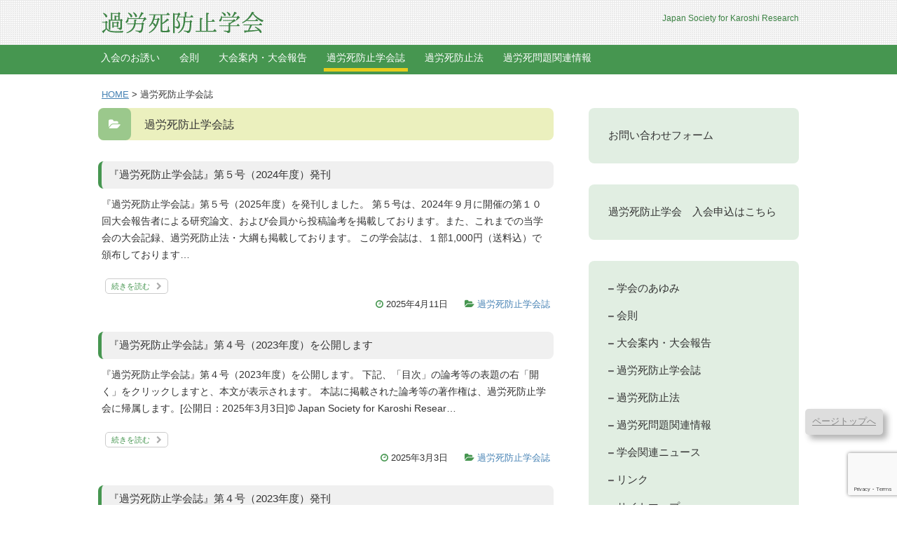

--- FILE ---
content_type: text/html; charset=UTF-8
request_url: https://www.jskr.net/category/bulletin/
body_size: 7651
content:

<!DOCTYPE html>
<html lang="ja">
<head>
<meta charset="UTF-8">
<meta name="keywords" content="過労死防止学会,過労死等防止対策推進法,過労死防止法,過労死,過労死防止センター,過労死防止全国センター,過労死全国センター"/>
<meta name="description" content="過労死防止学会は、過労死（過労自殺および過労疾病を含む）に関する調査研究を行い、その成果を過労死の効果的な防止のための対策と取り組みに生かすことを目的として活動しています" />

<meta name="robots" content="index,follow" />

<meta name="viewport" content="width=device-width">
<link href='https://fonts.googleapis.com/css?family=Acme' rel='stylesheet' type='text/css'>
<link rel="stylesheet" href="https://www.jskr.net/wp-content/themes/karoshi_lb/style.css?ver=1769652162">



		<!-- All in One SEO 4.2.6.1 - aioseo.com -->
		<title>過労死防止学会誌 | 過労死防止学会</title>
		<meta name="robots" content="noindex, max-snippet:-1, max-image-preview:large, max-video-preview:-1" />
		<link rel="canonical" href="https://www.jskr.net/category/bulletin/" />
		<link rel="next" href="https://www.jskr.net/category/bulletin/page/2/" />
		<meta name="generator" content="All in One SEO (AIOSEO) 4.2.6.1 " />

		<!-- Global site tag (gtag.js) - Google Analytics -->
<script async src="https://www.googletagmanager.com/gtag/js?id=UA-58943977-1"></script>
<script>
 window.dataLayer = window.dataLayer || [];
 function gtag(){dataLayer.push(arguments);}
 gtag('js', new Date());

 gtag('config', 'UA-58943977-1');
 gtag('config', 'G-3J9HTFJQ5H');

</script>
		<script type="application/ld+json" class="aioseo-schema">
			{"@context":"https:\/\/schema.org","@graph":[{"@type":"BreadcrumbList","@id":"https:\/\/www.jskr.net\/category\/bulletin\/#breadcrumblist","itemListElement":[{"@type":"ListItem","@id":"https:\/\/www.jskr.net\/#listItem","position":1,"item":{"@type":"WebPage","@id":"https:\/\/www.jskr.net\/","name":"\u30db\u30fc\u30e0","description":"Japan Society for Karoshi Research","url":"https:\/\/www.jskr.net\/"},"nextItem":"https:\/\/www.jskr.net\/category\/bulletin\/#listItem"},{"@type":"ListItem","@id":"https:\/\/www.jskr.net\/category\/bulletin\/#listItem","position":2,"item":{"@type":"WebPage","@id":"https:\/\/www.jskr.net\/category\/bulletin\/","name":"\u904e\u52b4\u6b7b\u9632\u6b62\u5b66\u4f1a\u8a8c","url":"https:\/\/www.jskr.net\/category\/bulletin\/"},"previousItem":"https:\/\/www.jskr.net\/#listItem"}]},{"@type":"CollectionPage","@id":"https:\/\/www.jskr.net\/category\/bulletin\/#collectionpage","url":"https:\/\/www.jskr.net\/category\/bulletin\/","name":"\u904e\u52b4\u6b7b\u9632\u6b62\u5b66\u4f1a\u8a8c | \u904e\u52b4\u6b7b\u9632\u6b62\u5b66\u4f1a","inLanguage":"ja","isPartOf":{"@id":"https:\/\/www.jskr.net\/#website"},"breadcrumb":{"@id":"https:\/\/www.jskr.net\/category\/bulletin\/#breadcrumblist"}},{"@type":"Organization","@id":"https:\/\/www.jskr.net\/#organization","name":"\u904e\u52b4\u6b7b\u9632\u6b62\u5b66\u4f1a","url":"https:\/\/www.jskr.net\/"},{"@type":"WebSite","@id":"https:\/\/www.jskr.net\/#website","url":"https:\/\/www.jskr.net\/","name":"\u904e\u52b4\u6b7b\u9632\u6b62\u5b66\u4f1a","description":"Japan Society for Karoshi Research","inLanguage":"ja","publisher":{"@id":"https:\/\/www.jskr.net\/#organization"}}]}
		</script>
		<!-- All in One SEO -->

<link rel='dns-prefetch' href='//www.google.com' />
<link rel='dns-prefetch' href='//s.w.org' />
<link rel="alternate" type="application/rss+xml" title="過労死防止学会 &raquo; フィード" href="https://www.jskr.net/feed/" />
<link rel="alternate" type="application/rss+xml" title="過労死防止学会 &raquo; コメントフィード" href="https://www.jskr.net/comments/feed/" />
<link rel="alternate" type="application/rss+xml" title="過労死防止学会 &raquo; 過労死防止学会誌 カテゴリーのフィード" href="https://www.jskr.net/category/bulletin/feed/" />
<script type="text/javascript">
window._wpemojiSettings = {"baseUrl":"https:\/\/s.w.org\/images\/core\/emoji\/14.0.0\/72x72\/","ext":".png","svgUrl":"https:\/\/s.w.org\/images\/core\/emoji\/14.0.0\/svg\/","svgExt":".svg","source":{"concatemoji":"https:\/\/www.jskr.net\/wp-includes\/js\/wp-emoji-release.min.js?ver=6.0.11"}};
/*! This file is auto-generated */
!function(e,a,t){var n,r,o,i=a.createElement("canvas"),p=i.getContext&&i.getContext("2d");function s(e,t){var a=String.fromCharCode,e=(p.clearRect(0,0,i.width,i.height),p.fillText(a.apply(this,e),0,0),i.toDataURL());return p.clearRect(0,0,i.width,i.height),p.fillText(a.apply(this,t),0,0),e===i.toDataURL()}function c(e){var t=a.createElement("script");t.src=e,t.defer=t.type="text/javascript",a.getElementsByTagName("head")[0].appendChild(t)}for(o=Array("flag","emoji"),t.supports={everything:!0,everythingExceptFlag:!0},r=0;r<o.length;r++)t.supports[o[r]]=function(e){if(!p||!p.fillText)return!1;switch(p.textBaseline="top",p.font="600 32px Arial",e){case"flag":return s([127987,65039,8205,9895,65039],[127987,65039,8203,9895,65039])?!1:!s([55356,56826,55356,56819],[55356,56826,8203,55356,56819])&&!s([55356,57332,56128,56423,56128,56418,56128,56421,56128,56430,56128,56423,56128,56447],[55356,57332,8203,56128,56423,8203,56128,56418,8203,56128,56421,8203,56128,56430,8203,56128,56423,8203,56128,56447]);case"emoji":return!s([129777,127995,8205,129778,127999],[129777,127995,8203,129778,127999])}return!1}(o[r]),t.supports.everything=t.supports.everything&&t.supports[o[r]],"flag"!==o[r]&&(t.supports.everythingExceptFlag=t.supports.everythingExceptFlag&&t.supports[o[r]]);t.supports.everythingExceptFlag=t.supports.everythingExceptFlag&&!t.supports.flag,t.DOMReady=!1,t.readyCallback=function(){t.DOMReady=!0},t.supports.everything||(n=function(){t.readyCallback()},a.addEventListener?(a.addEventListener("DOMContentLoaded",n,!1),e.addEventListener("load",n,!1)):(e.attachEvent("onload",n),a.attachEvent("onreadystatechange",function(){"complete"===a.readyState&&t.readyCallback()})),(e=t.source||{}).concatemoji?c(e.concatemoji):e.wpemoji&&e.twemoji&&(c(e.twemoji),c(e.wpemoji)))}(window,document,window._wpemojiSettings);
</script>
<style type="text/css">
img.wp-smiley,
img.emoji {
	display: inline !important;
	border: none !important;
	box-shadow: none !important;
	height: 1em !important;
	width: 1em !important;
	margin: 0 0.07em !important;
	vertical-align: -0.1em !important;
	background: none !important;
	padding: 0 !important;
}
</style>
	<link rel='stylesheet' id='wp-block-library-css'  href='https://www.jskr.net/wp-includes/css/dist/block-library/style.min.css?ver=6.0.11' type='text/css' media='all' />
<style id='global-styles-inline-css' type='text/css'>
body{--wp--preset--color--black: #000000;--wp--preset--color--cyan-bluish-gray: #abb8c3;--wp--preset--color--white: #ffffff;--wp--preset--color--pale-pink: #f78da7;--wp--preset--color--vivid-red: #cf2e2e;--wp--preset--color--luminous-vivid-orange: #ff6900;--wp--preset--color--luminous-vivid-amber: #fcb900;--wp--preset--color--light-green-cyan: #7bdcb5;--wp--preset--color--vivid-green-cyan: #00d084;--wp--preset--color--pale-cyan-blue: #8ed1fc;--wp--preset--color--vivid-cyan-blue: #0693e3;--wp--preset--color--vivid-purple: #9b51e0;--wp--preset--gradient--vivid-cyan-blue-to-vivid-purple: linear-gradient(135deg,rgba(6,147,227,1) 0%,rgb(155,81,224) 100%);--wp--preset--gradient--light-green-cyan-to-vivid-green-cyan: linear-gradient(135deg,rgb(122,220,180) 0%,rgb(0,208,130) 100%);--wp--preset--gradient--luminous-vivid-amber-to-luminous-vivid-orange: linear-gradient(135deg,rgba(252,185,0,1) 0%,rgba(255,105,0,1) 100%);--wp--preset--gradient--luminous-vivid-orange-to-vivid-red: linear-gradient(135deg,rgba(255,105,0,1) 0%,rgb(207,46,46) 100%);--wp--preset--gradient--very-light-gray-to-cyan-bluish-gray: linear-gradient(135deg,rgb(238,238,238) 0%,rgb(169,184,195) 100%);--wp--preset--gradient--cool-to-warm-spectrum: linear-gradient(135deg,rgb(74,234,220) 0%,rgb(151,120,209) 20%,rgb(207,42,186) 40%,rgb(238,44,130) 60%,rgb(251,105,98) 80%,rgb(254,248,76) 100%);--wp--preset--gradient--blush-light-purple: linear-gradient(135deg,rgb(255,206,236) 0%,rgb(152,150,240) 100%);--wp--preset--gradient--blush-bordeaux: linear-gradient(135deg,rgb(254,205,165) 0%,rgb(254,45,45) 50%,rgb(107,0,62) 100%);--wp--preset--gradient--luminous-dusk: linear-gradient(135deg,rgb(255,203,112) 0%,rgb(199,81,192) 50%,rgb(65,88,208) 100%);--wp--preset--gradient--pale-ocean: linear-gradient(135deg,rgb(255,245,203) 0%,rgb(182,227,212) 50%,rgb(51,167,181) 100%);--wp--preset--gradient--electric-grass: linear-gradient(135deg,rgb(202,248,128) 0%,rgb(113,206,126) 100%);--wp--preset--gradient--midnight: linear-gradient(135deg,rgb(2,3,129) 0%,rgb(40,116,252) 100%);--wp--preset--duotone--dark-grayscale: url('#wp-duotone-dark-grayscale');--wp--preset--duotone--grayscale: url('#wp-duotone-grayscale');--wp--preset--duotone--purple-yellow: url('#wp-duotone-purple-yellow');--wp--preset--duotone--blue-red: url('#wp-duotone-blue-red');--wp--preset--duotone--midnight: url('#wp-duotone-midnight');--wp--preset--duotone--magenta-yellow: url('#wp-duotone-magenta-yellow');--wp--preset--duotone--purple-green: url('#wp-duotone-purple-green');--wp--preset--duotone--blue-orange: url('#wp-duotone-blue-orange');--wp--preset--font-size--small: 13px;--wp--preset--font-size--medium: 20px;--wp--preset--font-size--large: 36px;--wp--preset--font-size--x-large: 42px;}.has-black-color{color: var(--wp--preset--color--black) !important;}.has-cyan-bluish-gray-color{color: var(--wp--preset--color--cyan-bluish-gray) !important;}.has-white-color{color: var(--wp--preset--color--white) !important;}.has-pale-pink-color{color: var(--wp--preset--color--pale-pink) !important;}.has-vivid-red-color{color: var(--wp--preset--color--vivid-red) !important;}.has-luminous-vivid-orange-color{color: var(--wp--preset--color--luminous-vivid-orange) !important;}.has-luminous-vivid-amber-color{color: var(--wp--preset--color--luminous-vivid-amber) !important;}.has-light-green-cyan-color{color: var(--wp--preset--color--light-green-cyan) !important;}.has-vivid-green-cyan-color{color: var(--wp--preset--color--vivid-green-cyan) !important;}.has-pale-cyan-blue-color{color: var(--wp--preset--color--pale-cyan-blue) !important;}.has-vivid-cyan-blue-color{color: var(--wp--preset--color--vivid-cyan-blue) !important;}.has-vivid-purple-color{color: var(--wp--preset--color--vivid-purple) !important;}.has-black-background-color{background-color: var(--wp--preset--color--black) !important;}.has-cyan-bluish-gray-background-color{background-color: var(--wp--preset--color--cyan-bluish-gray) !important;}.has-white-background-color{background-color: var(--wp--preset--color--white) !important;}.has-pale-pink-background-color{background-color: var(--wp--preset--color--pale-pink) !important;}.has-vivid-red-background-color{background-color: var(--wp--preset--color--vivid-red) !important;}.has-luminous-vivid-orange-background-color{background-color: var(--wp--preset--color--luminous-vivid-orange) !important;}.has-luminous-vivid-amber-background-color{background-color: var(--wp--preset--color--luminous-vivid-amber) !important;}.has-light-green-cyan-background-color{background-color: var(--wp--preset--color--light-green-cyan) !important;}.has-vivid-green-cyan-background-color{background-color: var(--wp--preset--color--vivid-green-cyan) !important;}.has-pale-cyan-blue-background-color{background-color: var(--wp--preset--color--pale-cyan-blue) !important;}.has-vivid-cyan-blue-background-color{background-color: var(--wp--preset--color--vivid-cyan-blue) !important;}.has-vivid-purple-background-color{background-color: var(--wp--preset--color--vivid-purple) !important;}.has-black-border-color{border-color: var(--wp--preset--color--black) !important;}.has-cyan-bluish-gray-border-color{border-color: var(--wp--preset--color--cyan-bluish-gray) !important;}.has-white-border-color{border-color: var(--wp--preset--color--white) !important;}.has-pale-pink-border-color{border-color: var(--wp--preset--color--pale-pink) !important;}.has-vivid-red-border-color{border-color: var(--wp--preset--color--vivid-red) !important;}.has-luminous-vivid-orange-border-color{border-color: var(--wp--preset--color--luminous-vivid-orange) !important;}.has-luminous-vivid-amber-border-color{border-color: var(--wp--preset--color--luminous-vivid-amber) !important;}.has-light-green-cyan-border-color{border-color: var(--wp--preset--color--light-green-cyan) !important;}.has-vivid-green-cyan-border-color{border-color: var(--wp--preset--color--vivid-green-cyan) !important;}.has-pale-cyan-blue-border-color{border-color: var(--wp--preset--color--pale-cyan-blue) !important;}.has-vivid-cyan-blue-border-color{border-color: var(--wp--preset--color--vivid-cyan-blue) !important;}.has-vivid-purple-border-color{border-color: var(--wp--preset--color--vivid-purple) !important;}.has-vivid-cyan-blue-to-vivid-purple-gradient-background{background: var(--wp--preset--gradient--vivid-cyan-blue-to-vivid-purple) !important;}.has-light-green-cyan-to-vivid-green-cyan-gradient-background{background: var(--wp--preset--gradient--light-green-cyan-to-vivid-green-cyan) !important;}.has-luminous-vivid-amber-to-luminous-vivid-orange-gradient-background{background: var(--wp--preset--gradient--luminous-vivid-amber-to-luminous-vivid-orange) !important;}.has-luminous-vivid-orange-to-vivid-red-gradient-background{background: var(--wp--preset--gradient--luminous-vivid-orange-to-vivid-red) !important;}.has-very-light-gray-to-cyan-bluish-gray-gradient-background{background: var(--wp--preset--gradient--very-light-gray-to-cyan-bluish-gray) !important;}.has-cool-to-warm-spectrum-gradient-background{background: var(--wp--preset--gradient--cool-to-warm-spectrum) !important;}.has-blush-light-purple-gradient-background{background: var(--wp--preset--gradient--blush-light-purple) !important;}.has-blush-bordeaux-gradient-background{background: var(--wp--preset--gradient--blush-bordeaux) !important;}.has-luminous-dusk-gradient-background{background: var(--wp--preset--gradient--luminous-dusk) !important;}.has-pale-ocean-gradient-background{background: var(--wp--preset--gradient--pale-ocean) !important;}.has-electric-grass-gradient-background{background: var(--wp--preset--gradient--electric-grass) !important;}.has-midnight-gradient-background{background: var(--wp--preset--gradient--midnight) !important;}.has-small-font-size{font-size: var(--wp--preset--font-size--small) !important;}.has-medium-font-size{font-size: var(--wp--preset--font-size--medium) !important;}.has-large-font-size{font-size: var(--wp--preset--font-size--large) !important;}.has-x-large-font-size{font-size: var(--wp--preset--font-size--x-large) !important;}
</style>
<link rel='stylesheet' id='contact-form-7-css'  href='https://www.jskr.net/wp-content/plugins/contact-form-7/includes/css/styles.css?ver=5.6.4' type='text/css' media='all' />
<link rel='stylesheet' id='bw_dev_info_bar_stylesheet-css'  href='https://www.jskr.net/wp-content/plugins/dev-info-bar/public/css/bw_dev_info_bar.css?ver=6.0.11' type='text/css' media='all' />
<link rel='stylesheet' id='font-awesome-four-css'  href='https://www.jskr.net/wp-content/plugins/font-awesome-4-menus/css/font-awesome.min.css?ver=4.7.0' type='text/css' media='all' />
<link rel='stylesheet' id='jquery.lightbox.min.css-css'  href='https://www.jskr.net/wp-content/plugins/wp-jquery-lightbox/styles/lightbox.min.css?ver=1.4.8.2' type='text/css' media='all' />
<script type='text/javascript' src='https://www.jskr.net/wp-includes/js/jquery/jquery.min.js?ver=3.6.0' id='jquery-core-js'></script>
<script type='text/javascript' src='https://www.jskr.net/wp-includes/js/jquery/jquery-migrate.min.js?ver=3.3.2' id='jquery-migrate-js'></script>
<script type='text/javascript' src='https://www.jskr.net/wp-content/themes/karoshi_lb/js/pagetop.js?ver=6.0.11' id='custom-script-js'></script>
<link rel="https://api.w.org/" href="https://www.jskr.net/wp-json/" /><link rel="alternate" type="application/json" href="https://www.jskr.net/wp-json/wp/v2/categories/19" /><link rel="EditURI" type="application/rsd+xml" title="RSD" href="https://www.jskr.net/xmlrpc.php?rsd" />
<link rel="wlwmanifest" type="application/wlwmanifest+xml" href="https://www.jskr.net/wp-includes/wlwmanifest.xml" /> 
<meta name="generator" content="WordPress 6.0.11" />

<link rel="stylesheet" href="https://www.jskr.net/wp-content/plugins/count-per-day/counter.css" type="text/css" />
		<style type="text/css" id="wp-custom-css">
			/*.nyukaiform_p {
	padding-bottom:0;
}*/
.wpcf7-form {
	margin-top:-40px;
}		</style>
		</head>
<body class="archive category category-bulletin category-19">

<header>
<div class="siteinfo">
<div class="container">

	<div id="logoimg">
	<a href="https://www.jskr.net"><img src="https://www.jskr.net/wp-content/themes/karoshi_lb/logo.png" alt="過労死防止学会"></a></div>







<p>Japan Society for Karoshi Research</p>
</div><!-- end of #container -->
</div><!-- end of #siteinfo -->





<nav>
<div class="container">

<div id="header-nav">
<div class="menu-main-container"><ul id="menu-main" class="menu"><li class="menu-item"><a href="https://www.jskr.net/joinus/">入会のお誘い</a></li>
<li class="menu-item"><a href="https://www.jskr.net/kaisoku/">会則</a></li>
<li class="menu-item"><a href="https://www.jskr.net/category/annnai/">大会案内・大会報告</a></li>
<li class="menu-item current-menu-item"><a href="https://www.jskr.net/category/bulletin/" aria-current="page">過労死防止学会誌</a></li>
<li class="menu-item"><a href="https://www.jskr.net/karousibousihou/">過労死防止法</a></li>
<li class="menu-item"><a href="https://www.jskr.net/category/info/">過労死問題関連情報</a></li>
</ul></div></div><!-- end of #header-nav -->

</div><!-- end of #container -->
</nav>

</header><!-- end of #header -->


<!-- パンくずリスト：トップページには表示しない -->
<div class="container">
<div class="breadcrumbs">
	<div id="breadcrumbs"><!-- Breadcrumb NavXT 7.1.0 -->
<a href="https://www.jskr.net" class="home">HOME</a> &gt; 過労死防止学会誌</div></div>
</div><!-- end of #container -->







<div class="container">

<div class="contents">

	<h1 class="archive-title">
	<i class="fa fa-folder-open"></i> 
	過労死防止学会誌	</h1>




<article class="post-3248 post type-post status-publish format-standard hentry category-bulletin">

	<h2 class="post-title">
	<i class="fa fa-chevron-right"></i>
	<a href="https://www.jskr.net/3248/">『過労死防止学会誌』第５号（2024年度）発刊</a>
	</h2>




	<div class="excerpt">


		
	<p>『過労死防止学会誌』第５号（2025年度）を発刊しました。 第５号は、2024年９月に開催の第１０回大会報告者による研究論文、および会員から投稿論考を掲載しております。また、これまでの当学会の大会記録、過労死防止法・大綱も掲載しております。 この学会誌は、１部1,000円（送料込）で頒布しております…</p>
	<p class="more"><a href="https://www.jskr.net/3248/">続きを読む <i class="fa fa-chevron-right"></i></a></p>
	</div>


<div class="postinfo">
	<time datetime="2025-04-11">
	<i class="fa fa-clock-o"></i>
	2025年4月11日	</time>

	<span class="postcat">
	<i class="fa fa-folder-open"></i>
	<a href="https://www.jskr.net/category/bulletin/" rel="category tag">過労死防止学会誌</a>	</span>

	<!-- <span class="postcom">
	<i class="fa fa-comment"></i>
	<a href="https://www.jskr.net/3248/#respond">
	コメント	</a>
	</span> -->

	
		
</div>




</article>


<article class="post-3233 post type-post status-publish format-standard hentry category-bulletin">

	<h2 class="post-title">
	<i class="fa fa-chevron-right"></i>
	<a href="https://www.jskr.net/3233/">『過労死防止学会誌』第４号（2023年度）を公開します</a>
	</h2>




	<div class="excerpt">


		
	<p>『過労死防止学会誌』第４号（2023年度）を公開します。 下記、「目次」の論考等の表題の右「開く」をクリックしますと、本文が表示されます。 本誌に掲載された論考等の著作権は、過労死防止学会に帰属します。[公開日：2025年3月3日]© Japan Society for Karoshi Resear…</p>
	<p class="more"><a href="https://www.jskr.net/3233/">続きを読む <i class="fa fa-chevron-right"></i></a></p>
	</div>


<div class="postinfo">
	<time datetime="2025-03-03">
	<i class="fa fa-clock-o"></i>
	2025年3月3日	</time>

	<span class="postcat">
	<i class="fa fa-folder-open"></i>
	<a href="https://www.jskr.net/category/bulletin/" rel="category tag">過労死防止学会誌</a>	</span>

	<!-- <span class="postcom">
	<i class="fa fa-comment"></i>
	<a href="https://www.jskr.net/3233/#respond">
	コメント	</a>
	</span> -->

	
		
</div>




</article>


<article class="post-2814 post type-post status-publish format-standard hentry category-bulletin">

	<h2 class="post-title">
	<i class="fa fa-chevron-right"></i>
	<a href="https://www.jskr.net/2814/">『過労死防止学会誌』第４号（2023年度）発刊</a>
	</h2>




	<div class="excerpt">


		
	<p>『過労死防止学会誌』第４号（2023年度）を発刊しました。 第４号は、２０２３年９月９・１０日開催の第９回大会報告者による研究論文、および会員から投稿論考を掲載しております。また、これまでの当学会の大会記録、過労死防止法・大綱も掲載しております。 この学会誌は、１部1,000円（送料込）で頒布してお…</p>
	<p class="more"><a href="https://www.jskr.net/2814/">続きを読む <i class="fa fa-chevron-right"></i></a></p>
	</div>


<div class="postinfo">
	<time datetime="2024-04-04">
	<i class="fa fa-clock-o"></i>
	2024年4月4日	</time>

	<span class="postcat">
	<i class="fa fa-folder-open"></i>
	<a href="https://www.jskr.net/category/bulletin/" rel="category tag">過労死防止学会誌</a>	</span>

	<!-- <span class="postcom">
	<i class="fa fa-comment"></i>
	<a href="https://www.jskr.net/2814/#respond">
	コメント	</a>
	</span> -->

	
		
</div>




</article>


<article class="post-2745 post type-post status-publish format-standard hentry category-bulletin">

	<h2 class="post-title">
	<i class="fa fa-chevron-right"></i>
	<a href="https://www.jskr.net/2745/">『過労死防止学会誌』第３号（2022年度）を公開</a>
	</h2>




	<div class="excerpt">


		
	<p>『過労死防止学会誌』第３号（2022年度）を公開します。 下記、「目次」の論考等の表題の右「開く」をクリックしますと、本文が表示されます。本誌に掲載された論考等の著作権は、過労死防止学会に帰属します。[公開日：2024年3月2日]© Japan Society for Karoshi Researc…</p>
	<p class="more"><a href="https://www.jskr.net/2745/">続きを読む <i class="fa fa-chevron-right"></i></a></p>
	</div>


<div class="postinfo">
	<time datetime="2024-03-02">
	<i class="fa fa-clock-o"></i>
	2024年3月2日	</time>

	<span class="postcat">
	<i class="fa fa-folder-open"></i>
	<a href="https://www.jskr.net/category/bulletin/" rel="category tag">過労死防止学会誌</a>	</span>

	<!-- <span class="postcom">
	<i class="fa fa-comment"></i>
	<a href="https://www.jskr.net/2745/#respond">
	コメント	</a>
	</span> -->

	
		
</div>




</article>


<article class="post-2478 post type-post status-publish format-standard hentry category-annnai category-bulletin">

	<h2 class="post-title">
	<i class="fa fa-chevron-right"></i>
	<a href="https://www.jskr.net/2478/">『過労死防止学会誌』第３号（2022年度）発刊</a>
	</h2>




	<div class="excerpt">


		
	<p>『過労死防止学会誌』第３号（2022年度）を発刊しました。 第３号は、2022年9月10・11日開催の第８回大会報告者による研究論文、および会員から投稿論考を掲載しております。また、これまでの当学会の大会記録、過労死防止法・大綱も掲載しております。 この学会誌は、１部1,000円（送料込）で頒布して…</p>
	<p class="more"><a href="https://www.jskr.net/2478/">続きを読む <i class="fa fa-chevron-right"></i></a></p>
	</div>


<div class="postinfo">
	<time datetime="2023-03-12">
	<i class="fa fa-clock-o"></i>
	2023年3月12日	</time>

	<span class="postcat">
	<i class="fa fa-folder-open"></i>
	<a href="https://www.jskr.net/category/annnai/" rel="category tag">大会案内・大会報告</a>, <a href="https://www.jskr.net/category/bulletin/" rel="category tag">過労死防止学会誌</a>	</span>

	<!-- <span class="postcom">
	<i class="fa fa-comment"></i>
	<a href="https://www.jskr.net/2478/#respond">
	コメント	</a>
	</span> -->

	
		
</div>




</article>



<div class="pagenav">
	<span class="old">
	<a href="https://www.jskr.net/category/bulletin/page/2/" ><i class="fa fa-chevron-circle-left"></i> 古い記事</a>	</span>

	<span class="new">
		</span>
</div>





</div> <!-- contents -->



<!-- サイドバー -->
<div class="sidemenu">
<ul>
<!-- <div class="col"> -->
<aside id="nav_menu-2" class="widget widget_nav_menu"><div class="menu-%e5%8f%b3%e4%b8%8a%e3%83%a1%e3%83%8b%e3%83%a5%e3%83%bc-container"><ul id="menu-%e5%8f%b3%e4%b8%8a%e3%83%a1%e3%83%8b%e3%83%a5%e3%83%bc" class="menu"><li class="menu-item"><a href="https://www.jskr.net/ask/">お問い合わせフォーム</a></li>
</ul></div></aside><aside id="nav_menu-5" class="widget widget_nav_menu"><div class="menu-taikai-container"><ul id="menu-taikai" class="menu"><li class="menu-item"><a href="https://www.jskr.net/joinus/">過労死防止学会　入会申込はこちら</a></li>
</ul></div></aside><aside id="nav_menu-4" class="widget widget_nav_menu"><div class="menu-allmenu-container"><ul id="menu-allmenu" class="menu"><li class="menu-item"><a href="https://www.jskr.net/category/history/"><i class="fa fa-minus"></i><span class="fontawesome-text"> 学会のあゆみ</span></a></li>
<li class="menu-item"><a href="https://www.jskr.net/kaisoku/"><i class="fa fa-minus"></i><span class="fontawesome-text"> 会則</span></a></li>
<li class="menu-item"><a href="https://www.jskr.net/category/annnai/"><i class="fa fa-minus"></i><span class="fontawesome-text"> 大会案内・大会報告</span></a></li>
<li class="menu-item current-menu-item"><a href="https://www.jskr.net/category/bulletin/" aria-current="page"><i class="fa fa-minus"></i><span class="fontawesome-text"> 過労死防止学会誌</span></a></li>
<li class="menu-item"><a href="https://www.jskr.net/karousibousihou/"><i class="fa fa-minus"></i><span class="fontawesome-text"> 過労死防止法</span></a></li>
<li class="menu-item"><a href="https://www.jskr.net/category/info/"><i class="fa fa-minus"></i><span class="fontawesome-text"> 過労死問題関連情報</span></a></li>
<li class="menu-item"><a href="https://www.jskr.net/category/news/"><i class="fa fa-minus"></i><span class="fontawesome-text"> 学会関連ニュース</span></a></li>
<li class="menu-item"><a href="https://www.jskr.net/link/"><i class="fa fa-minus"></i><span class="fontawesome-text"> リンク</span></a></li>
<li class="menu-item"><a href="https://www.jskr.net/sitemap/"><i class="fa fa-minus"></i><span class="fontawesome-text"> サイトマップ</span></a></li>
</ul></div></aside><aside id="search-2" class="widget widget_search"><form role="search" method="get" id="searchform" class="searchform" action="https://www.jskr.net/">
				<div>
					<label class="screen-reader-text" for="s">検索:</label>
					<input type="text" value="" name="s" id="s" />
					<input type="submit" id="searchsubmit" value="検索" />
				</div>
			</form></aside><aside id="countperday_widget-4" class="widget widget_countperday_widget"><div class="widgettitle"></i>Counter</div><ul class="cpd"><li class="cpd-l"><span id="cpd_number_getuserall" class="cpd-r">316794</span>Total visitors:</li><li class="cpd-l"><span id="cpd_number_getusertoday" class="cpd-r">121</span>Visitors today:</li></ul></aside><!--</div> -->
</ul>
</div>

</div> <!-- container -->

<footer>
<div class="container">
<div id="footer-pagetop"><a id="pageTop" href="#header">ページトップへ</a></div>
<p>Copyright &copy; 2026 過労死防止学会. All Rights Reserved.</p>
</div>
</footer>


<script type='text/javascript' src='https://www.jskr.net/wp-content/plugins/contact-form-7/includes/swv/js/index.js?ver=5.6.4' id='swv-js'></script>
<script type='text/javascript' id='contact-form-7-js-extra'>
/* <![CDATA[ */
var wpcf7 = {"api":{"root":"https:\/\/www.jskr.net\/wp-json\/","namespace":"contact-form-7\/v1"}};
/* ]]> */
</script>
<script type='text/javascript' src='https://www.jskr.net/wp-content/plugins/contact-form-7/includes/js/index.js?ver=5.6.4' id='contact-form-7-js'></script>
<script type='text/javascript' src='https://www.google.com/recaptcha/api.js?render=6LcVN0wbAAAAAHUnbFL1HXShtdqzZXOCUavkX0HD&#038;ver=3.0' id='google-recaptcha-js'></script>
<script type='text/javascript' src='https://www.jskr.net/wp-includes/js/dist/vendor/regenerator-runtime.min.js?ver=0.13.9' id='regenerator-runtime-js'></script>
<script type='text/javascript' src='https://www.jskr.net/wp-includes/js/dist/vendor/wp-polyfill.min.js?ver=3.15.0' id='wp-polyfill-js'></script>
<script type='text/javascript' id='wpcf7-recaptcha-js-extra'>
/* <![CDATA[ */
var wpcf7_recaptcha = {"sitekey":"6LcVN0wbAAAAAHUnbFL1HXShtdqzZXOCUavkX0HD","actions":{"homepage":"homepage","contactform":"contactform"}};
/* ]]> */
</script>
<script type='text/javascript' src='https://www.jskr.net/wp-content/plugins/contact-form-7/modules/recaptcha/index.js?ver=5.6.4' id='wpcf7-recaptcha-js'></script>
<script type='text/javascript' src='https://www.jskr.net/wp-content/plugins/wp-jquery-lightbox/jquery.touchwipe.min.js?ver=1.4.8.2' id='wp-jquery-lightbox-swipe-js'></script>
<script type='text/javascript' id='wp-jquery-lightbox-js-extra'>
/* <![CDATA[ */
var JQLBSettings = {"showTitle":"1","showCaption":"1","showNumbers":"1","fitToScreen":"0","resizeSpeed":"400","showDownload":"0","navbarOnTop":"0","marginSize":"0","slideshowSpeed":"4000","prevLinkTitle":"\u524d\u306e\u753b\u50cf","nextLinkTitle":"\u6b21\u306e\u753b\u50cf","closeTitle":"\u30ae\u30e3\u30e9\u30ea\u30fc\u3092\u9589\u3058\u308b","image":"\u753b\u50cf ","of":"\u306e","download":"\u30c0\u30a6\u30f3\u30ed\u30fc\u30c9","pause":"(\u30b9\u30e9\u30a4\u30c9\u30b7\u30e7\u30fc\u3092\u505c\u6b62\u3059\u308b)","play":"(\u30b9\u30e9\u30a4\u30c9\u30b7\u30e7\u30fc\u3092\u518d\u751f\u3059\u308b)"};
/* ]]> */
</script>
<script type='text/javascript' src='https://www.jskr.net/wp-content/plugins/wp-jquery-lightbox/jquery.lightbox.min.js?ver=1.4.8.2' id='wp-jquery-lightbox-js'></script>
</body>
</html>


--- FILE ---
content_type: text/html; charset=utf-8
request_url: https://www.google.com/recaptcha/api2/anchor?ar=1&k=6LcVN0wbAAAAAHUnbFL1HXShtdqzZXOCUavkX0HD&co=aHR0cHM6Ly93d3cuanNrci5uZXQ6NDQz&hl=en&v=N67nZn4AqZkNcbeMu4prBgzg&size=invisible&anchor-ms=20000&execute-ms=30000&cb=aich5hrqmicc
body_size: 48835
content:
<!DOCTYPE HTML><html dir="ltr" lang="en"><head><meta http-equiv="Content-Type" content="text/html; charset=UTF-8">
<meta http-equiv="X-UA-Compatible" content="IE=edge">
<title>reCAPTCHA</title>
<style type="text/css">
/* cyrillic-ext */
@font-face {
  font-family: 'Roboto';
  font-style: normal;
  font-weight: 400;
  font-stretch: 100%;
  src: url(//fonts.gstatic.com/s/roboto/v48/KFO7CnqEu92Fr1ME7kSn66aGLdTylUAMa3GUBHMdazTgWw.woff2) format('woff2');
  unicode-range: U+0460-052F, U+1C80-1C8A, U+20B4, U+2DE0-2DFF, U+A640-A69F, U+FE2E-FE2F;
}
/* cyrillic */
@font-face {
  font-family: 'Roboto';
  font-style: normal;
  font-weight: 400;
  font-stretch: 100%;
  src: url(//fonts.gstatic.com/s/roboto/v48/KFO7CnqEu92Fr1ME7kSn66aGLdTylUAMa3iUBHMdazTgWw.woff2) format('woff2');
  unicode-range: U+0301, U+0400-045F, U+0490-0491, U+04B0-04B1, U+2116;
}
/* greek-ext */
@font-face {
  font-family: 'Roboto';
  font-style: normal;
  font-weight: 400;
  font-stretch: 100%;
  src: url(//fonts.gstatic.com/s/roboto/v48/KFO7CnqEu92Fr1ME7kSn66aGLdTylUAMa3CUBHMdazTgWw.woff2) format('woff2');
  unicode-range: U+1F00-1FFF;
}
/* greek */
@font-face {
  font-family: 'Roboto';
  font-style: normal;
  font-weight: 400;
  font-stretch: 100%;
  src: url(//fonts.gstatic.com/s/roboto/v48/KFO7CnqEu92Fr1ME7kSn66aGLdTylUAMa3-UBHMdazTgWw.woff2) format('woff2');
  unicode-range: U+0370-0377, U+037A-037F, U+0384-038A, U+038C, U+038E-03A1, U+03A3-03FF;
}
/* math */
@font-face {
  font-family: 'Roboto';
  font-style: normal;
  font-weight: 400;
  font-stretch: 100%;
  src: url(//fonts.gstatic.com/s/roboto/v48/KFO7CnqEu92Fr1ME7kSn66aGLdTylUAMawCUBHMdazTgWw.woff2) format('woff2');
  unicode-range: U+0302-0303, U+0305, U+0307-0308, U+0310, U+0312, U+0315, U+031A, U+0326-0327, U+032C, U+032F-0330, U+0332-0333, U+0338, U+033A, U+0346, U+034D, U+0391-03A1, U+03A3-03A9, U+03B1-03C9, U+03D1, U+03D5-03D6, U+03F0-03F1, U+03F4-03F5, U+2016-2017, U+2034-2038, U+203C, U+2040, U+2043, U+2047, U+2050, U+2057, U+205F, U+2070-2071, U+2074-208E, U+2090-209C, U+20D0-20DC, U+20E1, U+20E5-20EF, U+2100-2112, U+2114-2115, U+2117-2121, U+2123-214F, U+2190, U+2192, U+2194-21AE, U+21B0-21E5, U+21F1-21F2, U+21F4-2211, U+2213-2214, U+2216-22FF, U+2308-230B, U+2310, U+2319, U+231C-2321, U+2336-237A, U+237C, U+2395, U+239B-23B7, U+23D0, U+23DC-23E1, U+2474-2475, U+25AF, U+25B3, U+25B7, U+25BD, U+25C1, U+25CA, U+25CC, U+25FB, U+266D-266F, U+27C0-27FF, U+2900-2AFF, U+2B0E-2B11, U+2B30-2B4C, U+2BFE, U+3030, U+FF5B, U+FF5D, U+1D400-1D7FF, U+1EE00-1EEFF;
}
/* symbols */
@font-face {
  font-family: 'Roboto';
  font-style: normal;
  font-weight: 400;
  font-stretch: 100%;
  src: url(//fonts.gstatic.com/s/roboto/v48/KFO7CnqEu92Fr1ME7kSn66aGLdTylUAMaxKUBHMdazTgWw.woff2) format('woff2');
  unicode-range: U+0001-000C, U+000E-001F, U+007F-009F, U+20DD-20E0, U+20E2-20E4, U+2150-218F, U+2190, U+2192, U+2194-2199, U+21AF, U+21E6-21F0, U+21F3, U+2218-2219, U+2299, U+22C4-22C6, U+2300-243F, U+2440-244A, U+2460-24FF, U+25A0-27BF, U+2800-28FF, U+2921-2922, U+2981, U+29BF, U+29EB, U+2B00-2BFF, U+4DC0-4DFF, U+FFF9-FFFB, U+10140-1018E, U+10190-1019C, U+101A0, U+101D0-101FD, U+102E0-102FB, U+10E60-10E7E, U+1D2C0-1D2D3, U+1D2E0-1D37F, U+1F000-1F0FF, U+1F100-1F1AD, U+1F1E6-1F1FF, U+1F30D-1F30F, U+1F315, U+1F31C, U+1F31E, U+1F320-1F32C, U+1F336, U+1F378, U+1F37D, U+1F382, U+1F393-1F39F, U+1F3A7-1F3A8, U+1F3AC-1F3AF, U+1F3C2, U+1F3C4-1F3C6, U+1F3CA-1F3CE, U+1F3D4-1F3E0, U+1F3ED, U+1F3F1-1F3F3, U+1F3F5-1F3F7, U+1F408, U+1F415, U+1F41F, U+1F426, U+1F43F, U+1F441-1F442, U+1F444, U+1F446-1F449, U+1F44C-1F44E, U+1F453, U+1F46A, U+1F47D, U+1F4A3, U+1F4B0, U+1F4B3, U+1F4B9, U+1F4BB, U+1F4BF, U+1F4C8-1F4CB, U+1F4D6, U+1F4DA, U+1F4DF, U+1F4E3-1F4E6, U+1F4EA-1F4ED, U+1F4F7, U+1F4F9-1F4FB, U+1F4FD-1F4FE, U+1F503, U+1F507-1F50B, U+1F50D, U+1F512-1F513, U+1F53E-1F54A, U+1F54F-1F5FA, U+1F610, U+1F650-1F67F, U+1F687, U+1F68D, U+1F691, U+1F694, U+1F698, U+1F6AD, U+1F6B2, U+1F6B9-1F6BA, U+1F6BC, U+1F6C6-1F6CF, U+1F6D3-1F6D7, U+1F6E0-1F6EA, U+1F6F0-1F6F3, U+1F6F7-1F6FC, U+1F700-1F7FF, U+1F800-1F80B, U+1F810-1F847, U+1F850-1F859, U+1F860-1F887, U+1F890-1F8AD, U+1F8B0-1F8BB, U+1F8C0-1F8C1, U+1F900-1F90B, U+1F93B, U+1F946, U+1F984, U+1F996, U+1F9E9, U+1FA00-1FA6F, U+1FA70-1FA7C, U+1FA80-1FA89, U+1FA8F-1FAC6, U+1FACE-1FADC, U+1FADF-1FAE9, U+1FAF0-1FAF8, U+1FB00-1FBFF;
}
/* vietnamese */
@font-face {
  font-family: 'Roboto';
  font-style: normal;
  font-weight: 400;
  font-stretch: 100%;
  src: url(//fonts.gstatic.com/s/roboto/v48/KFO7CnqEu92Fr1ME7kSn66aGLdTylUAMa3OUBHMdazTgWw.woff2) format('woff2');
  unicode-range: U+0102-0103, U+0110-0111, U+0128-0129, U+0168-0169, U+01A0-01A1, U+01AF-01B0, U+0300-0301, U+0303-0304, U+0308-0309, U+0323, U+0329, U+1EA0-1EF9, U+20AB;
}
/* latin-ext */
@font-face {
  font-family: 'Roboto';
  font-style: normal;
  font-weight: 400;
  font-stretch: 100%;
  src: url(//fonts.gstatic.com/s/roboto/v48/KFO7CnqEu92Fr1ME7kSn66aGLdTylUAMa3KUBHMdazTgWw.woff2) format('woff2');
  unicode-range: U+0100-02BA, U+02BD-02C5, U+02C7-02CC, U+02CE-02D7, U+02DD-02FF, U+0304, U+0308, U+0329, U+1D00-1DBF, U+1E00-1E9F, U+1EF2-1EFF, U+2020, U+20A0-20AB, U+20AD-20C0, U+2113, U+2C60-2C7F, U+A720-A7FF;
}
/* latin */
@font-face {
  font-family: 'Roboto';
  font-style: normal;
  font-weight: 400;
  font-stretch: 100%;
  src: url(//fonts.gstatic.com/s/roboto/v48/KFO7CnqEu92Fr1ME7kSn66aGLdTylUAMa3yUBHMdazQ.woff2) format('woff2');
  unicode-range: U+0000-00FF, U+0131, U+0152-0153, U+02BB-02BC, U+02C6, U+02DA, U+02DC, U+0304, U+0308, U+0329, U+2000-206F, U+20AC, U+2122, U+2191, U+2193, U+2212, U+2215, U+FEFF, U+FFFD;
}
/* cyrillic-ext */
@font-face {
  font-family: 'Roboto';
  font-style: normal;
  font-weight: 500;
  font-stretch: 100%;
  src: url(//fonts.gstatic.com/s/roboto/v48/KFO7CnqEu92Fr1ME7kSn66aGLdTylUAMa3GUBHMdazTgWw.woff2) format('woff2');
  unicode-range: U+0460-052F, U+1C80-1C8A, U+20B4, U+2DE0-2DFF, U+A640-A69F, U+FE2E-FE2F;
}
/* cyrillic */
@font-face {
  font-family: 'Roboto';
  font-style: normal;
  font-weight: 500;
  font-stretch: 100%;
  src: url(//fonts.gstatic.com/s/roboto/v48/KFO7CnqEu92Fr1ME7kSn66aGLdTylUAMa3iUBHMdazTgWw.woff2) format('woff2');
  unicode-range: U+0301, U+0400-045F, U+0490-0491, U+04B0-04B1, U+2116;
}
/* greek-ext */
@font-face {
  font-family: 'Roboto';
  font-style: normal;
  font-weight: 500;
  font-stretch: 100%;
  src: url(//fonts.gstatic.com/s/roboto/v48/KFO7CnqEu92Fr1ME7kSn66aGLdTylUAMa3CUBHMdazTgWw.woff2) format('woff2');
  unicode-range: U+1F00-1FFF;
}
/* greek */
@font-face {
  font-family: 'Roboto';
  font-style: normal;
  font-weight: 500;
  font-stretch: 100%;
  src: url(//fonts.gstatic.com/s/roboto/v48/KFO7CnqEu92Fr1ME7kSn66aGLdTylUAMa3-UBHMdazTgWw.woff2) format('woff2');
  unicode-range: U+0370-0377, U+037A-037F, U+0384-038A, U+038C, U+038E-03A1, U+03A3-03FF;
}
/* math */
@font-face {
  font-family: 'Roboto';
  font-style: normal;
  font-weight: 500;
  font-stretch: 100%;
  src: url(//fonts.gstatic.com/s/roboto/v48/KFO7CnqEu92Fr1ME7kSn66aGLdTylUAMawCUBHMdazTgWw.woff2) format('woff2');
  unicode-range: U+0302-0303, U+0305, U+0307-0308, U+0310, U+0312, U+0315, U+031A, U+0326-0327, U+032C, U+032F-0330, U+0332-0333, U+0338, U+033A, U+0346, U+034D, U+0391-03A1, U+03A3-03A9, U+03B1-03C9, U+03D1, U+03D5-03D6, U+03F0-03F1, U+03F4-03F5, U+2016-2017, U+2034-2038, U+203C, U+2040, U+2043, U+2047, U+2050, U+2057, U+205F, U+2070-2071, U+2074-208E, U+2090-209C, U+20D0-20DC, U+20E1, U+20E5-20EF, U+2100-2112, U+2114-2115, U+2117-2121, U+2123-214F, U+2190, U+2192, U+2194-21AE, U+21B0-21E5, U+21F1-21F2, U+21F4-2211, U+2213-2214, U+2216-22FF, U+2308-230B, U+2310, U+2319, U+231C-2321, U+2336-237A, U+237C, U+2395, U+239B-23B7, U+23D0, U+23DC-23E1, U+2474-2475, U+25AF, U+25B3, U+25B7, U+25BD, U+25C1, U+25CA, U+25CC, U+25FB, U+266D-266F, U+27C0-27FF, U+2900-2AFF, U+2B0E-2B11, U+2B30-2B4C, U+2BFE, U+3030, U+FF5B, U+FF5D, U+1D400-1D7FF, U+1EE00-1EEFF;
}
/* symbols */
@font-face {
  font-family: 'Roboto';
  font-style: normal;
  font-weight: 500;
  font-stretch: 100%;
  src: url(//fonts.gstatic.com/s/roboto/v48/KFO7CnqEu92Fr1ME7kSn66aGLdTylUAMaxKUBHMdazTgWw.woff2) format('woff2');
  unicode-range: U+0001-000C, U+000E-001F, U+007F-009F, U+20DD-20E0, U+20E2-20E4, U+2150-218F, U+2190, U+2192, U+2194-2199, U+21AF, U+21E6-21F0, U+21F3, U+2218-2219, U+2299, U+22C4-22C6, U+2300-243F, U+2440-244A, U+2460-24FF, U+25A0-27BF, U+2800-28FF, U+2921-2922, U+2981, U+29BF, U+29EB, U+2B00-2BFF, U+4DC0-4DFF, U+FFF9-FFFB, U+10140-1018E, U+10190-1019C, U+101A0, U+101D0-101FD, U+102E0-102FB, U+10E60-10E7E, U+1D2C0-1D2D3, U+1D2E0-1D37F, U+1F000-1F0FF, U+1F100-1F1AD, U+1F1E6-1F1FF, U+1F30D-1F30F, U+1F315, U+1F31C, U+1F31E, U+1F320-1F32C, U+1F336, U+1F378, U+1F37D, U+1F382, U+1F393-1F39F, U+1F3A7-1F3A8, U+1F3AC-1F3AF, U+1F3C2, U+1F3C4-1F3C6, U+1F3CA-1F3CE, U+1F3D4-1F3E0, U+1F3ED, U+1F3F1-1F3F3, U+1F3F5-1F3F7, U+1F408, U+1F415, U+1F41F, U+1F426, U+1F43F, U+1F441-1F442, U+1F444, U+1F446-1F449, U+1F44C-1F44E, U+1F453, U+1F46A, U+1F47D, U+1F4A3, U+1F4B0, U+1F4B3, U+1F4B9, U+1F4BB, U+1F4BF, U+1F4C8-1F4CB, U+1F4D6, U+1F4DA, U+1F4DF, U+1F4E3-1F4E6, U+1F4EA-1F4ED, U+1F4F7, U+1F4F9-1F4FB, U+1F4FD-1F4FE, U+1F503, U+1F507-1F50B, U+1F50D, U+1F512-1F513, U+1F53E-1F54A, U+1F54F-1F5FA, U+1F610, U+1F650-1F67F, U+1F687, U+1F68D, U+1F691, U+1F694, U+1F698, U+1F6AD, U+1F6B2, U+1F6B9-1F6BA, U+1F6BC, U+1F6C6-1F6CF, U+1F6D3-1F6D7, U+1F6E0-1F6EA, U+1F6F0-1F6F3, U+1F6F7-1F6FC, U+1F700-1F7FF, U+1F800-1F80B, U+1F810-1F847, U+1F850-1F859, U+1F860-1F887, U+1F890-1F8AD, U+1F8B0-1F8BB, U+1F8C0-1F8C1, U+1F900-1F90B, U+1F93B, U+1F946, U+1F984, U+1F996, U+1F9E9, U+1FA00-1FA6F, U+1FA70-1FA7C, U+1FA80-1FA89, U+1FA8F-1FAC6, U+1FACE-1FADC, U+1FADF-1FAE9, U+1FAF0-1FAF8, U+1FB00-1FBFF;
}
/* vietnamese */
@font-face {
  font-family: 'Roboto';
  font-style: normal;
  font-weight: 500;
  font-stretch: 100%;
  src: url(//fonts.gstatic.com/s/roboto/v48/KFO7CnqEu92Fr1ME7kSn66aGLdTylUAMa3OUBHMdazTgWw.woff2) format('woff2');
  unicode-range: U+0102-0103, U+0110-0111, U+0128-0129, U+0168-0169, U+01A0-01A1, U+01AF-01B0, U+0300-0301, U+0303-0304, U+0308-0309, U+0323, U+0329, U+1EA0-1EF9, U+20AB;
}
/* latin-ext */
@font-face {
  font-family: 'Roboto';
  font-style: normal;
  font-weight: 500;
  font-stretch: 100%;
  src: url(//fonts.gstatic.com/s/roboto/v48/KFO7CnqEu92Fr1ME7kSn66aGLdTylUAMa3KUBHMdazTgWw.woff2) format('woff2');
  unicode-range: U+0100-02BA, U+02BD-02C5, U+02C7-02CC, U+02CE-02D7, U+02DD-02FF, U+0304, U+0308, U+0329, U+1D00-1DBF, U+1E00-1E9F, U+1EF2-1EFF, U+2020, U+20A0-20AB, U+20AD-20C0, U+2113, U+2C60-2C7F, U+A720-A7FF;
}
/* latin */
@font-face {
  font-family: 'Roboto';
  font-style: normal;
  font-weight: 500;
  font-stretch: 100%;
  src: url(//fonts.gstatic.com/s/roboto/v48/KFO7CnqEu92Fr1ME7kSn66aGLdTylUAMa3yUBHMdazQ.woff2) format('woff2');
  unicode-range: U+0000-00FF, U+0131, U+0152-0153, U+02BB-02BC, U+02C6, U+02DA, U+02DC, U+0304, U+0308, U+0329, U+2000-206F, U+20AC, U+2122, U+2191, U+2193, U+2212, U+2215, U+FEFF, U+FFFD;
}
/* cyrillic-ext */
@font-face {
  font-family: 'Roboto';
  font-style: normal;
  font-weight: 900;
  font-stretch: 100%;
  src: url(//fonts.gstatic.com/s/roboto/v48/KFO7CnqEu92Fr1ME7kSn66aGLdTylUAMa3GUBHMdazTgWw.woff2) format('woff2');
  unicode-range: U+0460-052F, U+1C80-1C8A, U+20B4, U+2DE0-2DFF, U+A640-A69F, U+FE2E-FE2F;
}
/* cyrillic */
@font-face {
  font-family: 'Roboto';
  font-style: normal;
  font-weight: 900;
  font-stretch: 100%;
  src: url(//fonts.gstatic.com/s/roboto/v48/KFO7CnqEu92Fr1ME7kSn66aGLdTylUAMa3iUBHMdazTgWw.woff2) format('woff2');
  unicode-range: U+0301, U+0400-045F, U+0490-0491, U+04B0-04B1, U+2116;
}
/* greek-ext */
@font-face {
  font-family: 'Roboto';
  font-style: normal;
  font-weight: 900;
  font-stretch: 100%;
  src: url(//fonts.gstatic.com/s/roboto/v48/KFO7CnqEu92Fr1ME7kSn66aGLdTylUAMa3CUBHMdazTgWw.woff2) format('woff2');
  unicode-range: U+1F00-1FFF;
}
/* greek */
@font-face {
  font-family: 'Roboto';
  font-style: normal;
  font-weight: 900;
  font-stretch: 100%;
  src: url(//fonts.gstatic.com/s/roboto/v48/KFO7CnqEu92Fr1ME7kSn66aGLdTylUAMa3-UBHMdazTgWw.woff2) format('woff2');
  unicode-range: U+0370-0377, U+037A-037F, U+0384-038A, U+038C, U+038E-03A1, U+03A3-03FF;
}
/* math */
@font-face {
  font-family: 'Roboto';
  font-style: normal;
  font-weight: 900;
  font-stretch: 100%;
  src: url(//fonts.gstatic.com/s/roboto/v48/KFO7CnqEu92Fr1ME7kSn66aGLdTylUAMawCUBHMdazTgWw.woff2) format('woff2');
  unicode-range: U+0302-0303, U+0305, U+0307-0308, U+0310, U+0312, U+0315, U+031A, U+0326-0327, U+032C, U+032F-0330, U+0332-0333, U+0338, U+033A, U+0346, U+034D, U+0391-03A1, U+03A3-03A9, U+03B1-03C9, U+03D1, U+03D5-03D6, U+03F0-03F1, U+03F4-03F5, U+2016-2017, U+2034-2038, U+203C, U+2040, U+2043, U+2047, U+2050, U+2057, U+205F, U+2070-2071, U+2074-208E, U+2090-209C, U+20D0-20DC, U+20E1, U+20E5-20EF, U+2100-2112, U+2114-2115, U+2117-2121, U+2123-214F, U+2190, U+2192, U+2194-21AE, U+21B0-21E5, U+21F1-21F2, U+21F4-2211, U+2213-2214, U+2216-22FF, U+2308-230B, U+2310, U+2319, U+231C-2321, U+2336-237A, U+237C, U+2395, U+239B-23B7, U+23D0, U+23DC-23E1, U+2474-2475, U+25AF, U+25B3, U+25B7, U+25BD, U+25C1, U+25CA, U+25CC, U+25FB, U+266D-266F, U+27C0-27FF, U+2900-2AFF, U+2B0E-2B11, U+2B30-2B4C, U+2BFE, U+3030, U+FF5B, U+FF5D, U+1D400-1D7FF, U+1EE00-1EEFF;
}
/* symbols */
@font-face {
  font-family: 'Roboto';
  font-style: normal;
  font-weight: 900;
  font-stretch: 100%;
  src: url(//fonts.gstatic.com/s/roboto/v48/KFO7CnqEu92Fr1ME7kSn66aGLdTylUAMaxKUBHMdazTgWw.woff2) format('woff2');
  unicode-range: U+0001-000C, U+000E-001F, U+007F-009F, U+20DD-20E0, U+20E2-20E4, U+2150-218F, U+2190, U+2192, U+2194-2199, U+21AF, U+21E6-21F0, U+21F3, U+2218-2219, U+2299, U+22C4-22C6, U+2300-243F, U+2440-244A, U+2460-24FF, U+25A0-27BF, U+2800-28FF, U+2921-2922, U+2981, U+29BF, U+29EB, U+2B00-2BFF, U+4DC0-4DFF, U+FFF9-FFFB, U+10140-1018E, U+10190-1019C, U+101A0, U+101D0-101FD, U+102E0-102FB, U+10E60-10E7E, U+1D2C0-1D2D3, U+1D2E0-1D37F, U+1F000-1F0FF, U+1F100-1F1AD, U+1F1E6-1F1FF, U+1F30D-1F30F, U+1F315, U+1F31C, U+1F31E, U+1F320-1F32C, U+1F336, U+1F378, U+1F37D, U+1F382, U+1F393-1F39F, U+1F3A7-1F3A8, U+1F3AC-1F3AF, U+1F3C2, U+1F3C4-1F3C6, U+1F3CA-1F3CE, U+1F3D4-1F3E0, U+1F3ED, U+1F3F1-1F3F3, U+1F3F5-1F3F7, U+1F408, U+1F415, U+1F41F, U+1F426, U+1F43F, U+1F441-1F442, U+1F444, U+1F446-1F449, U+1F44C-1F44E, U+1F453, U+1F46A, U+1F47D, U+1F4A3, U+1F4B0, U+1F4B3, U+1F4B9, U+1F4BB, U+1F4BF, U+1F4C8-1F4CB, U+1F4D6, U+1F4DA, U+1F4DF, U+1F4E3-1F4E6, U+1F4EA-1F4ED, U+1F4F7, U+1F4F9-1F4FB, U+1F4FD-1F4FE, U+1F503, U+1F507-1F50B, U+1F50D, U+1F512-1F513, U+1F53E-1F54A, U+1F54F-1F5FA, U+1F610, U+1F650-1F67F, U+1F687, U+1F68D, U+1F691, U+1F694, U+1F698, U+1F6AD, U+1F6B2, U+1F6B9-1F6BA, U+1F6BC, U+1F6C6-1F6CF, U+1F6D3-1F6D7, U+1F6E0-1F6EA, U+1F6F0-1F6F3, U+1F6F7-1F6FC, U+1F700-1F7FF, U+1F800-1F80B, U+1F810-1F847, U+1F850-1F859, U+1F860-1F887, U+1F890-1F8AD, U+1F8B0-1F8BB, U+1F8C0-1F8C1, U+1F900-1F90B, U+1F93B, U+1F946, U+1F984, U+1F996, U+1F9E9, U+1FA00-1FA6F, U+1FA70-1FA7C, U+1FA80-1FA89, U+1FA8F-1FAC6, U+1FACE-1FADC, U+1FADF-1FAE9, U+1FAF0-1FAF8, U+1FB00-1FBFF;
}
/* vietnamese */
@font-face {
  font-family: 'Roboto';
  font-style: normal;
  font-weight: 900;
  font-stretch: 100%;
  src: url(//fonts.gstatic.com/s/roboto/v48/KFO7CnqEu92Fr1ME7kSn66aGLdTylUAMa3OUBHMdazTgWw.woff2) format('woff2');
  unicode-range: U+0102-0103, U+0110-0111, U+0128-0129, U+0168-0169, U+01A0-01A1, U+01AF-01B0, U+0300-0301, U+0303-0304, U+0308-0309, U+0323, U+0329, U+1EA0-1EF9, U+20AB;
}
/* latin-ext */
@font-face {
  font-family: 'Roboto';
  font-style: normal;
  font-weight: 900;
  font-stretch: 100%;
  src: url(//fonts.gstatic.com/s/roboto/v48/KFO7CnqEu92Fr1ME7kSn66aGLdTylUAMa3KUBHMdazTgWw.woff2) format('woff2');
  unicode-range: U+0100-02BA, U+02BD-02C5, U+02C7-02CC, U+02CE-02D7, U+02DD-02FF, U+0304, U+0308, U+0329, U+1D00-1DBF, U+1E00-1E9F, U+1EF2-1EFF, U+2020, U+20A0-20AB, U+20AD-20C0, U+2113, U+2C60-2C7F, U+A720-A7FF;
}
/* latin */
@font-face {
  font-family: 'Roboto';
  font-style: normal;
  font-weight: 900;
  font-stretch: 100%;
  src: url(//fonts.gstatic.com/s/roboto/v48/KFO7CnqEu92Fr1ME7kSn66aGLdTylUAMa3yUBHMdazQ.woff2) format('woff2');
  unicode-range: U+0000-00FF, U+0131, U+0152-0153, U+02BB-02BC, U+02C6, U+02DA, U+02DC, U+0304, U+0308, U+0329, U+2000-206F, U+20AC, U+2122, U+2191, U+2193, U+2212, U+2215, U+FEFF, U+FFFD;
}

</style>
<link rel="stylesheet" type="text/css" href="https://www.gstatic.com/recaptcha/releases/N67nZn4AqZkNcbeMu4prBgzg/styles__ltr.css">
<script nonce="34um-dlP_IB9TMR3K68ifg" type="text/javascript">window['__recaptcha_api'] = 'https://www.google.com/recaptcha/api2/';</script>
<script type="text/javascript" src="https://www.gstatic.com/recaptcha/releases/N67nZn4AqZkNcbeMu4prBgzg/recaptcha__en.js" nonce="34um-dlP_IB9TMR3K68ifg">
      
    </script></head>
<body><div id="rc-anchor-alert" class="rc-anchor-alert"></div>
<input type="hidden" id="recaptcha-token" value="[base64]">
<script type="text/javascript" nonce="34um-dlP_IB9TMR3K68ifg">
      recaptcha.anchor.Main.init("[\x22ainput\x22,[\x22bgdata\x22,\x22\x22,\[base64]/[base64]/[base64]/[base64]/[base64]/UltsKytdPUU6KEU8MjA0OD9SW2wrK109RT4+NnwxOTI6KChFJjY0NTEyKT09NTUyOTYmJk0rMTxjLmxlbmd0aCYmKGMuY2hhckNvZGVBdChNKzEpJjY0NTEyKT09NTYzMjA/[base64]/[base64]/[base64]/[base64]/[base64]/[base64]/[base64]\x22,\[base64]\\u003d\\u003d\x22,\x22KhAYw43Cm0/[base64]/wo1/[base64]/DlcKYcgfDlwICQ2h2IwIJwqtRwpkhwqhiw4twDhDCphDClMK6wpsTw6lWw5fCk3UOw5bCpS7Dr8KKw4rCg0TDuR3Ci8O5BTF9PcOXw5pCwozCpcOwwqsZwqZ2w4YFWMOhwozDn8KQGVzCpMO3wr0Nw4TDiT4/w6TDj8K0KFojUTPChCNDQMOLS2zDgcK0wrzCkCPCv8OIw4DCqsK2woIcSMKKd8KWIsOHwrrDtEhCwoRWwoLCqXkzNMK+d8KHRzbCoFUkAsKFwqrDisO1DiMgGV3CpHbCimbCiW86K8Oye8O7R2fCo3rDuS/DsX/DiMOkRcOcwrLCs8ODwpFoMB7Du8OCAMORwrXCo8K/G8KhVSZxTFDDv8OUK8OvCnUGw6xzw47Dqyo6w4bDmMKuwr0Aw5QwWk0NHgxpwpRxwpnCkXsrTcKMw6TCvSIzGBrDjh9rEMKAYcOHbzXDrMOIwoAcJsKxPiFkw78jw5/[base64]/[base64]/Dn1RMfcKKKlscwph7w7U7wqHCkCAkXcKtwrpCwoXCgsOiw5XCrwYNNF7DmsK6wo8ew5/ClRlKe8OSOsKvw7Bxw5QiQiTDqcO9wpjCvA5Ww5zCmntpw53Du3sQwpDDr397wrRJFjTCmGrDi8KFwrzCh8K+wpZ3w5zCscOdZ23DjcK/QsKRwqxXwpoDw6TCkzsmwrAewrrDrzcSw7fDpcO4wqNzchbDgEgnw7DCoGzDv0PCmsO/MMKEdsKMwrHCpMKOwqLDjMOZIcKawozDl8KQw6puw4kHaR4BaWkxBcOFWiTCucKEf8Khw7okDhZvwrBTCcKkGsKWfcK3w5Q4wpxROcOiwqhAGcKBw4Y8w55qQMO1BsOlBcOoTWZxwr/[base64]/[base64]/Cs8KzIxvCt8OvaFMsw5DCl8Kxw6kTwr4Ew6jDpTFQwrjDmHBYw6zCkcOaE8KnwqwTHMKgwr1Ww5Yhw7nDu8OYw7FACcOJw4bDg8KLw7J8wpjCq8OLw7/Du1zCugYnIzHDlEBlez5wMMOoR8Ouw44rwoNMw5DDvQUkw4wwwqjDqCPCj8KywpTDm8OBDcOzw6Z4wqZEAlB7McOVw5Jaw6TDm8ONw6DCjGnCrcO/[base64]/ChMKHw5ELBCfDokHCsTh1w6EfwogmMhoJw7R8UhTDlyw2w4TDicOOYjxHw5NUw5EUw4fDlyTCjijCksO/w7zDhMOiDSNGTcKTwpLDhHjDkTFFBcOSQMKyw4wgMMONwqHCvcKYwr3DmMOhGCFkSSTClkHCssO0w77Cky0Vwp3CvcO6IyjCosK/e8KrI8Otwr7DvxfCmh9mQmjCoE8gwrHDhnFpJMK3SsK+MUTCkkrCkWJJFsOpQ8K/wovCklxww5zCm8KGwrpoABjCmlBUK2HCiksBw5fDtk7CgXjCuTZVwoIIwoPCv3xjIUgEb8KzPG41dsOQwoFJwp8Cw5MFwro7agjDpDZxO8OuWcKjw4jCgMOAw6PCi2k3CMO2wqEQC8OZCHBmaHQaw5ouwqokwq/CiMKOO8Ocw5HDpMO9XD0MJVPCuMOHwpIrwqhGwoTDsgHCqsK3wqpRwr3ChAfCh8O0FRk/L3zDmMOLTSsRw5TDmwzCm8Kdw5NpNFdxwoUREMKIScOZw4YOw5gaGsKkw5/CocOTIMKwwrxIGifDuypIGcKeJinCm3kpwrTCkWIvw5V4IMKLSkXCoCjDjMOgfTLCol08w4t2asKlL8KZY0xiYmTCuyvCsMK9SmbCpkPDpiJxdcK1wpY6w6/CjcOUbAF6RUIeAMO+w7zDncOlwrHCs1xCw4VPYG3DisOLBH3DocONwqMLIsOUwq3ClFoCccKrBH/DtSjDn8K6Si8Iw5l5W3fDkigKwqPCjV7ChQR5w4Jsw57DglIhKsK5fcKZwokVwoYuw4kcwrbDicKowo7CuSXCmcORUQ/Dv8OuOcKqLG/DkhMjwrstPcORw4bDh8Kww4IhwrVGwogubjDDtETCmhFJw63DqMONZ8OAeEQswrJ9wqHCjsKYwr/Cm8O2w6rDgMOtwopWw6hhCA0Ew6NwU8O/w5vDvC9nMk8XdcOGw6jCmcOcNkjDqUPDrwduMcKnw5bDuMKJwrrCikdywqbCq8ORTcO7wos/PQ3CvMOMcho/w5nDuArDmRJIwodpKXRZbEXDlXnCicKEOxfDtsK1wr8MJcOswrHDh8Kvw5zCp8Onw6rCjG/CnALDpsOoaUbCksOGVzjDisOZwr3DtVrDhMKPLjjCtcKQP8K/wovClADDvghEw5cuLmTDgcODOMKITsObX8OUe8KjwooOWF/CqR/DmsKMG8KXw67DuAzCiEkvw6DCisOLwrnCqMKnOjXChcO1w4MNMRvCpMO0Nw82WizDsMKpYC0JQMKvLsK8bcKjw6zDtMOQacOSJMOgwoUkUg7CsMO6wpfCuMOHw5EJwr/[base64]/HMKWw7DDiMOgw4/CtgjChWUjw7fCvyzClBZnw53CuVR8wpjDn1tIwpzCrkbDjDLDjMKfCMO0ScOhb8KKwrwvwpLClW7CrsOdw4wLwoYqFg9PwpVRFlFZw6Qjw4BQw6FuwoDCgcOyMsKFwpTDrMKXc8OLK0FyC8KILUnDkmrDrCDCusKOAsOjKsO/[base64]/CicOEHFdRRBHDgcOIwrTCkcK1w7vDkMKpwpBZCUzDg8O1eMOGw4/CtShvecK/w6dKPkPClMOUwrzDoAbDj8K0Y3TDsVHCsXZNAMOCPD/Cr8OSw7UNw7nDlx0aJVYQI8OswoMoX8KDw7E+agDDp8KHQFvDrsO5w4lRw53DqcKow7pKaCYwwrfCtzZaw5JFWT5kw4zDk8Klw7rDg8OxwogywpbCmgcTwpLCgMKUMsOBw6RmLcOrCBzDoVzDrMKowqTCjEJBIcOXw7QXVlI5eW3CsMOvYUDCisKlwqR+w6EVL2/DihZEwrTDu8KNw7nCucKCw6RLQnQHNFoIdwPCocOPWFhbw43CnxzCtzs7wpYLwqwYwovCusOewoIww6nCt8K7wq7DiDzDohHDjhZjwoduYG3ClcOow6bCl8KFw5rCq8OFccOnW8Obw43Du2zDjMKfwqViwo/Cql1Zw7HDlMKyGzgqwoTChi3DtVHDhsOGw7zDvFotwolowpTCucOtHsKSasO1el9hID9Ca8OHwosGw4lYOWAJXsOMCHEIfj7Doj4jYcOmMTA/B8K1NkzCnHHCnSQ6w5Rnw5fCjsOmwqljwpTDhQY/CjNmwqnCucOcw7DCjB7DjS3DsMKxwqlZw4rCvBoPwoTCpx7Dr8KKw6LDi04gwrk0w5VVw43DsHvCrUzDv1XDrMKJATPDi8KCwobDl3Exwo00McKXwrppDcK0Z8OSw6XCpsOMJXHDpsKGw5NXw5Z5wp7CrgJfOVvDn8OZw5PCvi5yR8OgwqbCv8K/Ox3DkMO1w519csOvwogibMK/wo0LOcK+S1nDpcOuNMOfNk7Dj111wr44S33Cl8Kmwo/Dk8KywrbDqcOsfGoKwp3Dt8Kdw4ExRlzDp8OtfGvDj8OfUWzCiMKBw5wGRsKeacKOwpV8dC7Ck8Ouw53DoHPDisKEwo/Cly3DlsK+wrsxVVphGlYzwqvDr8K1RDPDvFIOWsO0w6hBw7wJw7JMCXDDh8KJEEXCrsKtaMOyw4/Dtwg/w4TCjGM4wrNvw5XCnBDDmMOUw5YGG8KZwpDDk8Oqw5/CssKnwrlRIQPDrSxMRsOjwrbCusKFw5vDhsKbw4XCuMKaN8OMcErCqsOjwpMTEVBhJcOLYC/CmMKdwpXCtMO6aMKewrrDj3DDrcK5wq7Dnnpnw4TCm8KAYsORLMODSXtrS8KYbSVTDSbCpW1Ow6BcBBR/EMOzwp/DgXDDlUHDlsO+W8O5aMO2wprCh8KVwqjCqAsBw7NYw5UUVmU8wqXDv8KpG0wyEMO1wqxGQ8KLwpfCrAjDusOxCsKRWMKbT8KzdcKQw4FFwpJ5w5A3w4Y/wrUYVWXCngHClU8YwrN8w6NbETnCv8O2w4DCjsOcHXbDhTjDlMK3wpjChShXw5rDjcK6HcK/bcOywp3Dg2VuwonChg/Cq8OXwrjCq8O5AcKSCloYw7DCoyZ0wqwmw7JDPVEeaX7Dj8O3wqxMSS5dw5fCpgvCii3DjxhnP21CLywWwohMw6vCmsOLwqXCs8KeYMO1w7Uwwosmwo8/woPDgsOFwpLDl8O7HsKOOTgdbH1fS8Oxw696w5AdwqcPwrjCshwhW3hRdcKnEcKvSHjDmsOCOk5pwpTDu8OvworCnD7Dm0zDmcOKwrvCosKzw7UdwqvDr8ORw4/[base64]/wqQDw5jDt8KnNMOiworCvMOcw6Vsw4wZI8KyFTzDu8OSX8Onw4HDty3Cj8K/wpNjAsOtPjLCkMKrDmJjNcOCw7nChUbDpcOjGRBmwpbCuWPCj8Oqw7/DvcOXb1XDgcKXwpTDv27CqmBfw6/CrsK5w7k6w7kiw6/CgsO4woHCrmrDtMKXw5rCjX5Hw6s7w680wprDhMKFasOCw5ciHsKPWsKwTUzCoMK0wo1Qw5vDlADDmwQSB0/CoDkpw4HCk0wHNCLCg2rDpMKQSsK7w4wxPSDChMKxElU0w6XCosOPw5/CnMKYccOxwoJSHB7CrsOubmEew4LChVzCqMK2w5LDukTDr1/[base64]/DgmDDrsOSKcO6f8OqGk1/wohPaCNwe0lVwod2w53DkMK/[base64]/CiTTDhUvDh2AoBkLDnmjDhlYvw5EodUPCnsO1w5TDrsOdwpRwHsOGCcO2B8O/XMKzwocaw5EzE8Ozw6IawqfDmmUNZMOlVsO8FcKJBgDCiMKUGgfDscKLwrvCrQrDu01zW8O2w43DhikERFsuwp/[base64]/CrTLDmghbw5g6wqwIP0IDw6bCm3nCkFfCgcKSw5JfwpYFfcOFw5ISwr/CvsKOJVnDh8KvccKkNsKnw7HDq8O1wpPCpRLDhwgmUzLCpCdpJWTCmMO+w45vw4/Ds8K/[base64]/wqQ2w6vCgcObw7PCqcKbOMKeJkgCZMOXwqIHY1HCo8OHwo/[base64]/HsOmDMKMw6rDmzPDucOUwr/CrsK5bcKPw4rCiMOsw4zDlDg+BcKNX8OBH0I2bMO7XgrDmybDl8KiUMKMFcOswrDDlcK6GyrCk8K0wrPCmSBYw5HCgEB1bMOAQQZrwo/Dtk/DncKRw7vCqsOIw4MKCMO1wpbCjcKpC8Omwo8iwqPDuMOJwpvCt8KJPV8dwo5tVFLDk1zDtFzCjTjDvh/DlcKDc1UwwqXCnEjDhgEwZVTCucOeOcObwqLCiMKVNsO0w6PDhcO0woxLYUM+UUEzVxk/w5nDlMOcwrDDvHdzYw0Xwq7CgyVsc8O7VkZCWcO6O1gHbzfCm8OHwqEPFVjDnm7Cn1/[base64]/woDCmlzCosK6AV1bUMOAw4DDtlMyw4bCs8KQaMO8woFFEsKrFmfCgcKQw6DCgHrCszIKwrU4SWpWwqzChQFvw4ZXw6TCncKhw7PCrMOQOmADwqVnwpVlH8K6Rk/ChQTDlQ5Iw4zDocOeJsKWXjBpwopUwr/[base64]/Colp+cMKAwoLCisOBw4Elw6HDll57HMKkecKmwohPw5/[base64]/H8Ouw7Vsw6daZVlPw6FVdsKtPUPDrsOJF8KJXsKIHsKHZMOWdU3CkMOmMcKJw6I/HUwKwrfCmRjDoR3DhsKTATfDtTw3w6UGa8Kswq4Iwq5OJ8KSbMOVC1pEPFI7wp8vw4DDoEPDpQYkwrjCqMOLVFwwaMOBw6fClks5wpEAIcOCworCnsK/wrDDqV/CjnxYJ1wJV8KxO8Kye8OuaMKJwrVSw75Ww7oDYMOlw41NDMOKdktwc8O/[base64]/[base64]/w5JsD8KRw4pjw4N0C8KyNWDDn8KEwo3DmMOnwqDCjy5kw48KB8OIw4vDvDXCssO/PMOOw6F+wp59w5MAw5F6SW3Cj1Baw7k+XMOtw7t+eMKaO8OYLBN2w4fDuCDCtn/CpFjDuEzCiVTDnH4ycDbChnPDjHZFCsOQwokNwq5RwqoiwpFew4Q+YMO0DmHDsHBCVMK9w7ssIC9mwowEbsK0w694w5fCmMOhwrxdNcOgwok7P8OfworDlcKEw5TCiDVOwp7CshQZBMKBLMKwRsK9w5B/wrMmw7dGSkPChcOVDnPClMO5BXtjw6zCnB8/fibCpsOTw7cAwrZ3MARobMO3wrfDkDzDucOCaMKuYcKbAcOZU1HCv8Oyw5vCqiw7w7TDnMOaw4fDjQkAwoPDlMO/[base64]/DihXDnMKIw57Ct0h1w5tcwpgYbsKAwqjDtF7Dnnk0el9awqfCrBzDuSvCvyNLwqrCiwrCu0d1w5UKw6zDvTDCu8KvacKrwp7DjsOMw44vFCNRw5l2c8KdwqXCuSvCn8KCw6gxw7/DnsOpw4vCmS8Zw5PDsgJvBcO7DxVywpHDgcOMw7vDtQgAXcOALcKKwp99a8KeKGgYw5YkZ8OCwodiw4QmwqjCilAswq7Dr8K2w5/[base64]/TVN9wqXDixIAWnHCucKnLT3DqcONw4tEIHPCuAnDkMO2w4pHw63DqMOXehTDhcOFw4oxc8KWw6vDssKSHDoIXlzDpXUowrJaMsK7J8KxwpkgwpsIw6nCp8ONLcK4w7lpwoPDgsO0wrAbw6jCmEbDj8OJEX9ywrTCq0glDcK8ZMO/[base64]/DrsOlL0LCvkbDhjV7CMO8wobDhWYqwq/CnMKIL0lCw5zDrsOHf8KILSvDnibCnA8/[base64]/CosOZasKZw4LChwRTwq47w6c1wp3CnsKEwqp0RVjDpBjDjj/DhsKsTMKYw5gLwqfDmcKMIjPCrnnDnEDCk1zCtMOjXMO8fMKkdEnCv8K8w4PCh8OJfMKBw5fDgsOXesK9HMK3J8Ovw4l/[base64]/w5XCsAnCucKxUMKAwrTDjsKiIsKhw5VtFiHCmMKBOiVkEgJIKkxWElTDgcOBVW4Yw6Ndwrg9PRx8wqPDvMOaF3JdRMK2KhRuQDYnXcOgXcOWF8KoXsK4wrtYw4lBwqwzwpM8w7RscRMyRVR5wroMRR3DtMKaw6RjwoLDun/DtjjDvcOww6vCn2vCgcOGecOMw44yw6TCvXlnUS43P8OlEQhHTcORHsKNOhnCiS3CnMKffh4WwpAPw7JEwovDvMO3V1IjS8KVwrfCujrDvgXCncKmwrTCoGcRfRMqwrRawonCuGLDggTCgTZPwrDCj1XDqnDCqVDDv8Kzw695wrxGM1bCn8Kiwow7wrU4T8Kfwr/Dv8Okw6vCkhB2wqHCosKuecOUwpvDkcO6w45Lw5zCt8Kww6RYwoHDrcO5wrlYwpjCqko9wqXClMKpw4Biw4UVw5ktAcOQKjvDvnDDjcKpwqY/wqPCtsOxSmXCgMK/wpHCsEdlE8Kqw7Nsw7LCjsKsa8O1OyDChwjCnBnCjFI1AsOXYFXCpcOywpR+wrlFdcK7woXCjQ/DnsOZHFvCjXAEMsKZRcODGn7CuULCuWbDsEczZ8KXwqbCsmZAC0dUVRBmT2pvw5NEAxbCgmTDtcKhw7jCo2EeXUfDogUkI3XClcK7w6spUMKqCXoSwrRscHRfw7PDlMObw5LCpgMKwqBNeDgEwqpbw4PDlyxrw5hCM8Kgw57DpsOQw54Rw49lFsOEwoDDv8KpFsO/wqDDmSLDoUrCgMKZwojDnypvEx5nw5zCjCnDisKiNQ3ClidDw4jDtynCmA8rwpdnw5rDksKjwoFuwqnDtQfDisO1wrkfHAg2w6otKcKKwq7CjEHDgEXCuzXCnMOAw4lZwqfDn8OkwrHCkhlPPMOXwp/DrsK4woheBF/Dt8KrwpktXcKuw4HCiMO5w4HDh8Kww6rDmQrDuMOWwrxrw41xwoMdDMOSc8KOwo5oFMKzw6jCpcOsw68fbRwudhvDuWXCh07Dqm/Cn1Msb8Kib8OMG8KkZjF7w5ERAB/Cpy7Cu8O1FcKtw6rCjHhMwpFjCcOxOcKawrJ7U8KJYcKaFxwbw5N+VX1abMOvw6jDhQjCg3VUwrDDt8KdZcKAw7jDpC3Cq8Kcf8OiLxFHPsKoUzp8wqMJwrgFwoxYw7A1w5FgasOlw6Idw4/DgMO0wpY6wq/[base64]/w5l9LjPChVx5w7HCn8ORw4HCvBPDtXvDhcKHwqEpw7FhSAQpw6bCnFHCrMOzwoRUw4nDqMO2Y8K1wrNQw74SwrHDtU7ChsKXPlnCkcKNw4zDicKUAsKrw6Ztw6peb0oNOB97WU3DoWtbwq8ww6jDgsKIw47Dq8O5A8OOwqwARMK6X8Oowp3CpTcmGwvDvmPDhn/CjsOgw73DpcK4w4pDw61QYgbDlVPCvlXCo07DgsO/[base64]/[base64]/CkV0zBQIETnvDlBbDjUnCn2kJw73Drz9Tw5DCnyrDgMKcw5g6Kjw5D8O7PkPCpcOvwrt3UlHComYLwp/DkcKFXMObAwbDoQsqw4kQwqcKDMOZeMOxwrrCkMKTw4Z/Hj9Ce17DggHDoiXDsMO9w7okT8Kqwq3Dsl8NEUPDuWjDgMKQw5LDuBI9wrbDhMOCYcKDKGs9wrfClX8ew711RsOBwqzCll/Cn8KXwrVhFsOzw5/[base64]/Eltpe8O0wrQVCMKowocfwpUIwpx3MsO7e3/Ct8O2GcKxYsO6AkHCr8OnworCsMOlHV5Ew5jCryoDAlzCoE/DnwI5w4TDhS/CkzgmW3/[base64]/[base64]/CjUZ1JsKrdl0ew4jDssOoNMKXecKGwp9rwqzCqUIFwpYkVHvDjnhEw6s0HzTCr8OvNzshbQXDqcK/FX3DnmDDgzZCcDRKwonDvWvDr1ZzwpTChT0qwptfwo06IcKzw4V/MBHDrMKlw60jGS4xGsOPw4HDjH8FEjPDuRDCiMOkw7xXw77DmGjDksONBcKUwozCmMOZwqJSw7lHw5XDusOowptSwqVKwqDChcOCHsOaOsKPYlFOdMO7w5/[base64]/w5DCvcKzdkDDuh9mwo84w4PCv8Oob8KpLMK0w49Vw4dOGsO9wpbCmcKmDS7CpFbDjTkSwq3Chxh8F8KlZg5LI2BlwqnCnsOyDURRdhHCj8O6wqxlwonCs8O7dMKKdsOxw6rDkRl5MgTDtToQw705w7rDjcK1aG9Jw6/Chm9KwrvCqcOGMcK2asKJVFkuwrTDtGnCo1HCoyJDHcKzwrNzIhBIw4B4RXXCq1YxXMK3woDCiQFBw73ClhXClcOnwo3Cm2rDh8KhY8KDw4vCpHDDlcOqwpXDiUrCiSFdwpgewpcMNQTClsOXw5jDl8OHeMOdGA3CssOYZDs2w7k9SDvDnS/CpFk7PsOPRX7DiHLCk8KKwqPCmMK6UU4Qwq7DvcKEwqgIwqQZwrPDpBrClsKKw4g2wpRjwrJZw4dRY8KuPXzCpcO6wrTDmsKfH8KIw7/DuDEPfMO5eHrDonFGQsK7I8OPw5RxclZtwqcZwoXCj8OkbmPDnMKnNcK4IMOmw5jDhw5dQMKvw6tMTVHClGnDvyvDicKiw5h2DFzDpcKFwpTDtEFJXsOhw5/DqMK3fnzDs8KSwrgUME9BwrgOwrDCnsKNNcKXwonDgsO0w5kDwq9NwqshwpfDgcK5a8K5Z1rDjMKEfGYbIkjCji5NbQfCtMORUcO/wo9Qw6FtwoMuw4vCicKZw719wrXCvcO5wo5Aw47CrcOHw5oDZ8KTDcK+JMO5PkUrOyDCiMKwD8KUw6vCvcKUwrTCizwHwoXCgzsZHF7DqirDuGbDp8OqZE7DlcKmTFY3w4HCvMKUwohhD8KCw5w+w6QDw74TORsxMMO3wqkKwprComDCuMKkKQ3DuW7DucK/[base64]/wqtZKjp0wrYCb8OrwrFSWcO2wqDCqlpWwrvDq8OGw7kjShN+ZMOMSws4wq9UZcKUwovCtsKJw4ANwovDhnJMwrhQwoQIajsfesOcMVrCpwbCmsOTw5ctw5F2wpd9T3A8OsKZJR/ChsKbaMO7BW5JZRPDs2Z+wpfCkkJ7LMKFw4c0wpxxw5IXwpJpfFpAOMOhRsOBw6N+woJTw5jDssO5MsKtwpNcAA8RGMOewp0gEC5kMy4mwpPDgMOjF8KZE8O8PRfCoSPCvcOII8KLNENlw63Dm8OwWMOmwp0yLMOBGmDCq8Oww4LCiGfCoDVYw6/Cq8OPw7IjamVpNMKLOTzCuiTCt383wpLDlsOlw77DhyPDsgZTBDNRSsKpwpsgWsOvwqdcw5hxMsKCwrfDqsKrw5Epw6HCjh4LKkjCrsOqw6BMVsKHw5zDtsKXw77Cvho0wqpAaDEoTk5Vw4tZwplzw419O8KqIsObw6PDuE5xKsOPw5nDu8OXOntHw7jDoljDmkvDrC/CiMKReFVcOsOVUcObw4hHwqDCunfCiMO+w4LCk8OLwowjfmlMR8OKXSvCmMOlLwYCw7gbw7DDpMOYw77CnMOvwp7CoS9Ww6/CusKYwplSwqXDsT92wqXCu8Kdw41Vw4o9DsKZFcOPw6HDkxxHQjYlwq3DnMKmwpHChFLDtAnDmCnCtibChjvDgUskwroXHBHCisKDw6TCoMKgwoFuMRLCicOew7/CpFgVCsOdw4XCmRAEwrhQKXYuw4QKK2jDmVc7wqkKKEtuwpvCvloww6p4EMK0bjvDomDDgMO2w7/DkMKkfsKzwokdwobCvMKVwoRBKsOrwp7Co8KZB8OteCDDlsKMIyrDmVRLP8KSw53CscOMUMOLQcOAwpPCpWvCuQ7CrDjCvQLDjMOJDGksw6FawrLCvsKSNizDhm/[base64]/CiG/Dg8KBwp7Cv8OPF8KFCk3CqXUIw69IaMK5w408w64AAMKcLyTDn8KpOsKZw43DrMKBd2EQVcOjwpDDujB5wpHCv1LCj8OEPcOfMQ7DhxnDoz3CrsOmMUXDqQwGw5RzB2RXJsOZw75AKMKMw4TCk17Co3LDtcKyw57DuDpww5bDgwl3McOEwrnDii/DhwFJw43CtnUyw7zCmcKkfcKRasO0w4nDkG5hbnfDv3wFw6c1XTjCjwkpwqzClcK6W2svwot4wrpiwoYkw58YFcO9UsOjwqx8woYsT2/Dnnp+JMOiwqvCqztSwp0RwoXDucOWOMKIGsOcBVsqwro4wo3Cg8OtIcODJ2lzNcOOBWbDokzDsnrDnsKua8KGw5guOcO0w5bCklkSwpfDtcO9LMKGwqjCvU/DpGJEwoYJw7cnwrFHw6sBwrtSVMKxVMKtw6bDo8KjDsKmPCPDpAMqRsOTwqjCrcOdw65/FsOYIcO5w7XDoMOldjRCwqLDlwrCgcO1c8O7wpDCkRrCrSpUZsO4TRp6FcO/w5JDw5AbworClcOIPjt6w6/DmjLDqMKkaQR9w6PDrSPCjcOCwpzDr3fCryMQAGfDhSwDLMKwwpDCjhfCtcOFHijCrSROJ1FjVsKgY1rCusO9wrJewoUhw4NzB8Kgw6fDmcOFwozDj2/CiW4+JMKwGsOMCHzCjsOdRBU0dsOVcmVNMynDkMKXwpPCs2jClMKpw4YWwpoywr0jwoQVRlXDgMOxBsKCKcOWL8KCZ8O2wpcOw4xgcR1HZVU1w5bDo2fDl2h3w77CsMOqTiIbJyrDsMKbBwNFbMK7cRjDtMOeBSpQwohtwrnDgsKZchTDmALDj8K+w7fDn8KdOj/[base64]/Dp8K9S3gRNFjDhTwzwo0EfmtzwpFTwqBldhfDnsOqwqvCnHgkTsK/OcKgasOWVUc1KsKtMsKXwoMjw5jDsiJKNkzDgxw4DsKsD3NzDwwkW0FVGA7DphjDmU/DtSkawp4sw6N1Y8KEFlYVDMKSw67Dj8Oxw7HCsT5Uw58bX8O1dsKfRQzCoAtEw65PcHfCsijDgMO/w5LCsAlHZT/[base64]/Dvz3Ds8Ojw7vDlcK3woQew7/CnnLDrMKQLMKvw5bCo8KGwprDqEvCqV9rWU3CqycGw68Kw5jCh2nCjcKPw7bDuSVdFMKBw5DClsK1A8O8wocaw5bDtMOvw5jDs8KHwozDqMKbaQAfG2Ekw6FudcOBJsKABjlUaGJawpjDgMO4woFRwojCqBktwpM1wqPCngnDlVNAwrHCmgjChMKUBxxDZkfCpMK/UMORwpIXTsO6wobCjz/CtMKDIcODQyfDiChZwpPCuivCggtwb8KewqnCrSjCo8KsAsKEckE9X8OzwrhzBS/Con7CrnoyPcOAD8OBw43DoCLCqMOsYj/DpQTCqW8BWcKnwqrCnS7ChzPClnbCjkHClkLClBlKLx/[base64]/CtCTCqsKhw4MTVxvCn8O0FE3Cn8OgXFYdb8KRX8O6w7EMbwjDpMOgw57DvCrDqsOfPMKEZsKPc8O7YAMkFcKvwoTDuVA1wq0OAErDkT/[base64]/[base64]/[base64]/wo5Qw43CnsKSEsOzI8O0P1lkwoZid8OAFn03wrPDrA3Dq1tnwodrMifCicKXEENaKCTDtcOZwp85EcKIw4LChsONwp/DvCwFfkXCusK/[base64]/w6NfY2YMwpzDhHdbOjjCmMKLPcKiF2zDhMO7Z8O9VMK4Z33DkhvCocKtY0p1PcO6ScK3wo/DnVnDuUM5wrzDpcOZXcODwo7CowbDqsKXwrvDj8KfIcKtworDvgBAw5xiNcOxw7DDhn5cUnDDgh5Lw5rCqMKdVsOlw7rDjMKWL8Kaw7QrU8OzTcKxGMK3RHQbw4pvwotdw5dZwpnDukJ0wpp3SW7DlVoewrrDusOJSl8XOyJ/UQfCl8KiwpnDgW1+w6VgTBw3PiNnwrcDRkQnPEEQVFHCjDtQw7bDtSjCpMK1w4rCuWNrORUAwqXDrkDCjsO2w4NSw7psw5vDn8Kzwp4ldDLCssKRwrcPwp9CwrXCtcKWw6TDhTFqbyJawq5ZGVpnQH3DvcKbwqZtfWdSX1Ygwr/DjEHDqWHDgAbCpSfDjcKoTi4ow6rDpwcFw6XCvsOuNx/DgcOhZ8Kpw5xBfsKQwrVjOjDDkWnDn1LDjF4dwp1Aw7woG8KqwroIwoBZcT52w5TDtTHDvHFpw6pkejLCuMKgYjVbwqwsTsOxFcKkw57Dh8K5Ux4/wqUjw74uI8OKwpEDPsKswphKTMKzw45iTcO2w58tK8K2VMKEBMK0SMOIe8OqYgrDpcKDwrxSwr/DhmDCgWfDhcO/[base64]/DhsOawpRgSsKhwpMHT25kwr5bw6EaT8OmYzXDikEcb8OVIikTdsKKwrEPw73DoMOUV37Dhy/CgiHDu8OHYAPCqsK0wrzDjmDCgcO3wpXDhxtMwp3Cp8O5PjxUwr8wwrsgAxfDug1+F8OgwpJkwrnDrBNuwq1bQMOPVsKtw6LCjMKRwqXCj3s9w7FnwqXCl8O/w4LDs3rDhMOfFcKpwrnCnCJUFU48DQHCsMKGwoJ3w65Rwq1/GMOaOcOswq7Dng3Ciyokw553F0TDicKKwo9CVklzLcOWwowwYsOKVXljw7wFwr5xHwbCucOPw5vCksOSNhtBwqDDjMKBwqLDvj3DjS7DiyDCucOAw4Jswrhkw47DgBbCjh4owp0Lcg/DuMKxIx7DtsK3EDnCt8OWfsKASzTDnsKKw6PCpXUGNMKqw67Cvlw/[base64]/fsOQG1pnXFPDoGTDrcOZwq7Ck8OTAGPCiWnCkE4jTQjCrcOcwqZlw6cCwqt3w7ApdwjDkyXDmMOWHcKOF8KVNWN6wqfCi18xw6/Ckm/[base64]/CkGtjK3fCkyzCiC8iRsKBwrZUdGoWNR/CicKuw48RKsOzZsO6Y0Zzw4tVwrjCkjHCvcK/w4bDmMKEw7vDmjYFwq/CvGovw4fDjcKEQsKsw7rDucKcYGDDhsKva8KPB8Ktw41XDMOMdBnDhMObVxbDvMKjwrTCh8ObJMKGw4XDiV3Cv8OoVsKtwrAQAjrCh8O/N8OmwqNawoN+wrcWEsK3DHR1wpMpw44GEcK6w4PDsGgYVsKrXTUYwr3CssOmwrM/wrs/w5w5w63DrcKHSMKjTsOTwpIrwqzCpiXDgMOXS1suEsO9LsOjY0FuCGvCvMOXAcKkw7gQZMKuwoNxw4ZUwoxUOMKTw7vDo8KqwooFPMOXZMK2T0nDocKZwrTCgcKpw6DCrS9ILMKAw6HCrXcBwpHDucOlB8K9wrrCisOQFS1Vw4jDkiY1wp/Dk8K4ci5LDcOhc2PDnMOwwobCjwoBNcOJF0LDqsOgdRsZHcOgIzdTwrDChl8MwpxDB2rDmcKawqfDvsOPw4TDm8OjbsO9w7nCr8KObsOcw73CqcKiwpbDr340Z8OBwqjDlcOQw4M+PwcfYsO/w6TDi0t9w6Qiw7jDnGUkwrvDlX3DgcKHw4/DkMOew4LCiMKCZsOUBsKVRMKGw5pewpJiw4JXw7XDk8O3w44sd8KKYmrDuQbCjQLDuMKzw4DCp1HClMKxdSlSIz7CoR/DsMOxIcOndyDDp8K2Dy8gUMOJKGvCiMKKbcOdw4kcPGRZw5DCssKKwp/[base64]/Dhi1xXMO7SsK5HcKGwpRHw4FMwpnCnsKVw7LCtzzDkMOHwoA7w6/Dl3fDvVphHzUcCx/[base64]/[base64]/LWjDscOAw5N2wo3DuMK2WMOmScOXNMKOOsKywqHDu8O7woDCnw/[base64]/BT7Dh8Kzw7xSQ8O4wpDDnx1ZHcOyw7fDkMOHw7jClBYNC8KzGcKhw7Y3e3NIw4UNwqvCl8O0wpQXfRvCrz/[base64]/B8K8w5rCs8O1E8KZwrrDjMOxwoR7eEsNwrXClMKyw6xES8OwTMKUwptza8Kzwpt0w6rCosOJZ8Ofw57Ct8KmXSXDlVzCpsKSw5DCm8KTR20kKsKHUMOLwoIEwrRjKWUpUmpEwrLCiUzCsMKmcRbDqFbCm1QtSnjDmCEoAcKARMOnHkvCm37DksKAwo1WwpMNIBrCmMK/w6glA3bCjALDtlJbP8Oxw4fDuQ9aw7XCqcOIOngVw4/[base64]/wok1GBRcwqTDksODWBx+LcO4IcOxA2LCsMOFw5tGF8OhPhYjw7HChsOQbcOYw4DCv3rCr2MCGTRhUF/DjsOFwqPCo1gSTMKlGMO2w4zDtcOMMcOYw5gjLMOhwrs1wp5bwq/Dv8KCNMOgwobDscK6CMOcw4jDosO3w5rDsnvDtCl/w4pKL8KiwqbCnsKMZMKbw4fDusOfGhwjw7rDi8OSDcKaQ8K1wrcRZ8O0HcOUw7URdsK+eG5GwpLCisO5VyhUM8OwwrrDshkNTjLCuMKIPMOESCxQcWvCksO0JT0dUxgTGsKkZ1PDm8OBCMKfKMO9wr3CvsOBaRLCrUhLw4/[base64]/DtSx7w7tgGw7CuirCllzDsMO0Tj1sw6DDiMOyw47DjMK7wq/[base64]/Co0/DisO2wrbDqT1Od8KHNnnDqhvDqsO7wrZZGyjCicKWMCoaJVfDu8OEwrRBw7TDpMObwrTCvcO7wqvChC3Cu0luB1t2wq3CgMOjK27DpMK1wpg+wrvCn8OEw5PDkcOGw43DoMOhw6/CvsOSJsOsbMOow47Cr0Ugw5LCoSg1YMO+CQYjQsORw6lpwrlUw6HDrcOPOGR5wrYsacOfwp9fw7/DsnbCgnvCiEQwwp7Dmlp2w4cMPknCtWDDvMOSOcOYQTFyJcKrRcOZC2HDkEDCj8OYcDrDs8OlwpbDviVWQcK9c8Oxw5dwYMOyw5XDtyAtw6rDhcOZMjXCrk7CscKSwpbDiETClRYAfcKiHhjDoUbDpcOaw4EMQcK8TRxlZcKHw6XDhA7DpcKDW8KGw4/[base64]/DkkQSFcOVZ8OhwrbCncOmwoPCrwLDlsKAQ8KLU1zDlcKjw5ZMa0LDjUHDicK2ZS1cwppRwqN5w75OwqrClcO8e8OPw4/DncOvWTgwwqQ4w5ULbcOyJUF/w5R0wr7CvcKfQAYFJ8OJwrfDtMKawrLCoE17FsKdVsKkBAliT0/[base64]/DrMKdPMOnJh7DgyDCrsKMRgfCu8KlwrnCsMOrYsOfaMKqO8KWVjrDh8KcTE0Mwq1BEcOBw6Qew5nDssKzNBp9wq0+ZsKPesK/[base64]/CosOlfDvDq2TCg3vCmHtnw4PDnFELTi0kKsOXa8KRw6DDucKiMsKZwp8UDMObwrHDlMKIw5rDjcK1wq/CgzrCnj7Dqkx9HGvDgynCtC/CosK/AcKoYggPe27CvMO4NXPDjsOOwqbDksK/JQQ2wqPDi1PCsMKqw5JAwoc8MsKsZ8KiQMOlYjLDtmPDpsOWA0Ngw6JswqpuwpfDik0kfUkwQMOFwrR1OTbCj8OaB8KaJ8KAwo1xwrbDsnDCj1vCinjDlcOPHsObHFJARQJidMOCEMOAPMKgCkgcwpLCjSrCvMKLecKbwpPDpsOrwpJCF8K7wp/CgnvCosKhw7jDrFZLwr4Dw4XCnsOiwq3CnDjDqEJ6wqnDusOdw4UawqbCrCgcwoXDjWlmC8OyLsOLw5puwrNGw4vCrsOORRYBwq5Jw4/DvlPDklTCtlbDo0Jzw59WTsKPfGrDgwUaTXwTT8KVwp3Cghtdw4/DvMK4w5HDi1lpDVsuw6TDq0jDgn4qBBxHYcKiwogWVsOtw73CniMtNsOowpPCjsKnccO/IsOMwppueMOrDzRqVcOww5nCn8KFwqNHwoofS2DCoHvCvMKSw57CsMOmCyEmdyA/TlPDh2rDkTrDqC8HwoHCgFrDpTPCnsKJw4wswpsOK2luPsOKw6jClxUNwq/Chy9cwr/CvnYJw5ciw5xrwrMqwqXCu8KRf8Oaw45cf048w6/Dnl/DvMKBQlEcwoPDoSlkLcKFJ3onJDQaA8ObwrfCv8KOW8KOw4bCniXDi1/CkCAywozDrADDnUTDlMKPIAU9wpXCvEfDjn3CscOxVzo4IcKVw6FkKzPDtMKQw5LCmcKyXcOrwpIePx96by7CowTCvsOiCMKNU0/Cskp9L8KAwrRHw4Z5wrjClMOywpPCnMK2GcOGZC7DuMOcwrLCiFdhwr0XSMKpwqdnX8O6FGbDuk/CmREGA8KwaH3DvsOswq/CoDPDtwnCpMKrTnRHwo7CviHChUHCiBt3MMK5f8O0JWLCp8KGwq/[base64]/DmcOWZ8OYw61ww5dewqJRw4kAw5kzw7fDvcKiX8ORwr/Du8KGaMKaScKnMcK7WsO5w6XDlC4+w51qwoQrwoHDilnDuk3ChyjDgWjDljPCuTcFZnsvwpnCqQnDo8O1FBEcK1/DgsKnX33DuDrDmAnCgsKUw4vDvMKwCGXDoj0PwoEFwqluwoJuwrhJacKDIkJpJnDCi8K5w7Vfw5I3F8Kdw74\\u003d\x22],null,[\x22conf\x22,null,\x226LcVN0wbAAAAAHUnbFL1HXShtdqzZXOCUavkX0HD\x22,0,null,null,null,1,[2,21,125,63,73,95,87,41,43,42,83,102,105,109,121],[7059694,673],0,null,null,null,null,0,null,0,null,700,1,null,0,\[base64]/76lBhnEnQkZnOKMAhmv8xEZ\x22,0,0,null,null,1,null,0,0,null,null,null,0],\x22https://www.jskr.net:443\x22,null,[3,1,1],null,null,null,1,3600,[\x22https://www.google.com/intl/en/policies/privacy/\x22,\x22https://www.google.com/intl/en/policies/terms/\x22],\x22ZlTmfu3uywIIsED23CMIrLNnyDUrtIqcwLsiWJEklxk\\u003d\x22,1,0,null,1,1769655764432,0,0,[201,105],null,[249,6,238],\x22RC--K9RS4SCLYFqZQ\x22,null,null,null,null,null,\x220dAFcWeA65u7toQivafR7f5RHx5HwKn943hTX_CXVuh1qMav19peSmaCYSBW7EYG0A1nqTaOh0-jYtsW069VRq4mTOdcSID-y5PA\x22,1769738564400]");
    </script></body></html>

--- FILE ---
content_type: text/css
request_url: https://www.jskr.net/wp-content/themes/karoshi_lb/style.css?ver=1769652162
body_size: 5098
content:
@charset "UTF-8";
/*
Theme Name: karoshi_lb
Author: Natspower
Description: This is my original theme.
Version: 1.0
*/


/*  Font Awesome 4.2.0 by @davegandy - http://fontawesome.io - @fontawesome
   License - http://fontawesome.io/license (Font: SIL OFL 1.1, CSS: MIT License) */

/*-------------------------------------------*/
/*  初期化
/*-------------------------------------------*/

* { margin: 0px; padding: 0px; font-size: 100%; }
ul, ol { list-style: none; }

body,h1, h2, h3, h4, h5,p,
ul, ol, li, dl, dt, dd,
table,
form, input {margin:0;padding:0; }

hr  { display: none; }
th { font-weight:lighter; }
img { border: none; vertical-align: bottom; }

html { 
  overflow-y: scroll;
}

/* ul & li resets */
ol, ul { 
  list-style: none; 
}

/* blockquote reset */
blockquote, q { 
  quotes: none; 
}

blockquote:before, 
blockquote:after, 
q:before, 
q:after { 
  content: ''; 
  content: none; 
}

/* link style resets */
a {
  margin: 0; 
  padding: 0; 
  font-size: 100%; 
  vertical-align: baseline; 
  background: transparent; 
}

a:hover,
a:active { 
  outline: none; 
}

/* table resets */
table { 
  border-collapse: collapse; 
  border-spacing: 0; 
}

td, 
td img { 
  vertical-align: top; 
} 



.txtCenter {text-align:center!important}
.txtLeft {text-align:left!important}
.txtRight {text-align:right!important}


/*-------------------------------------------*/
/*  基本設定
/*-------------------------------------------*/



body {
  margin: 0;
  font-family: 'メイリオ', 'Hiragino Kaku Gothic Pro', sans-serif;
  color:#333333;
/*  min-width: 1000px;
  _display: inline;
  _zoom:1;*/
}

.container {
  clear:both;
  max-width: 650px;
  margin-left: auto;
  margin-right: auto;
}

a {
  /* text-decoration: none; */
	text-decoration:underline;
  color:#4682B4;
}

a:hover,
a:active { 
  color:#B22222;
  text-decoration:underline;
}


img,a img {border: none}




/*-------------------------------------------*/
/*	#汎用 list (.contents内)
/*-------------------------------------------*/




.contents ul, .contents ol, .contents dl {
	margin:10px;
}

.contents ul li {
	margin:0 0 0 20px;
	padding: 2px 4px;
	list-style-type:disc;
	font-size:14px;
}


.contents ol li {
	margin:0 0 0 20px;
	padding: 2px 4px;
	list-style-type: decimal;
	font-size:14px;
}



.contents dl dt {
	font-size : 15px;
	font-weight : bold;
	margin-bottom : 3px;
	padding: 0px 2px 0 4px;
}

.contents dl dd { 
	font-size : 85%;
	line-height : 1.5;
	margin-bottom : 10px;
	padding:2px 15px 2px 20px;
}








/*-------------------------------------------*/
/* ヘッダー */
/*-------------------------------------------*/

header {
	background-color: #ffffff;
	color: #666666;
	margin-bottom:20px;
}

header a {color: #ffffff;
  text-decoration: none;
}


.siteinfo {
  overflow: hidden;
  padding-top: 14px;
  padding-bottom: 14px;
  /*background-color: #ffffff;*/
  background: url(header-bk.jpg) repeat  ;
  color: #3D8345;
}

.siteinfo a  {color: #3D8345}

h1#logoimg , div#logoimg {
  float: left;
  margin: 0;
  font-family: 'Acme', sans-serif;
  font-size: 24px;
}

.siteinfo p {
  float: right;
  margin: 0;
  margin-top: 5px;
  font-size: 12px;
}


/* ヘッダー画像 */
header img {
  width: 100%;
  height: auto;
  vertical-align: bottom;
}



/*-------------------------------------------*/
/* ナビゲーションメニュー */
/* ドロップダウン */
/*-------------------------------------------*/

nav {
  background:#469650;
  }

#header-nav {
    background:#469650;
}
  
  
#header-nav ul {
  display:block;
  width:100%;
  height:42px;
}

#header-nav ul li {
  display:block;
  float:left;  /*親メニューは横1列に並べる*/
  position:relative;  /* z-indexの指定や子要素の基準とするためにrelative指定 */
  margin-right: 5px;
}

#header-nav ul li a {
	display:block;   /*要素の幅いっぱいにするために指定*/
	float:left;
	font-size:14px;
	padding:10px 4px 5px 4px;
	border-bottom:5px solid #469650;  /*#50A95B*/
	color:#ffffff;
}

/*マウスオーバー時等にメニューの色を変更*/
#header-nav ul li:hover > a {
  border-bottom:5px solid #D0F178;
  text-decoration:none;
}

#header-nav ul > li a span:after {
  content:'\E75C';
  display:block;
  float:right;
  padding-left:8px;
  font-family:'entypo', Arial;
  font-size:9px;
  font-weight:bold;
  padding-top:2px;
  margin-bottom:-2px;
}

#header-nav ul > li .sub-menu li a span:after {
  content:'\E75E';
  display:block;
  float:right;
  padding-left:8px;
  font-family:'entypo', Arial;
  font-size:9px;
  font-weight:normal;
  padding-top:2px;
  margin-bottom:-2px;
}

#header-nav ul li:hover > .sub-menu {
  display:block;  /*マウスオーバー時にサブメニューを表示する*/
}

#header-nav ul .sub-menu {
  display:none;
  position:absolute;
  top:35px;
  left:-5px;
  padding-top:10px;
  z-index:20;
  border:0px;

}

#header-nav ul .sub-menu li {
  display:block;
  float:left;
  background: #D0F178;
  z-index:20;
  /*box-shadow: 0 12px 10px -6px rgba(0,0,0,.3);*/
  box-shadow: 6px 6px 8px 0px rgba(0,0,0,.3);
}

#header-nav ul .sub-menu li a {
  display:block;
  float:left;
  font-size:14px;
  padding:10px 13px;
  border:0px;
  font-weight:500;
  color:#333333;
  width:160px;
}


 /*マウスオーバー時に背景色を変更*/
#header-nav ul .sub-menu li:hover > a {
  background:rgba(155,200,140,0.5);
  border:0px;
}

#header-nav ul .sub-menu li.arrow {
  display:block;
  position:absolute;  /*絶対配置にしておかないとうまくいかない*/
  top:7px;
  width:6px;
  height:6px;
  left:14px;
  z-index:19!important;  /*ドロップダウンしたメニューが隠れないように*/
  transform: rotate(45deg);
  -ms-transform: rotate(45deg); /* IE 9 */
  -webkit-transform: rotate(45deg); /* Safari and Chrome */
  -o-transform: rotate(45deg); /* Opera */
  -moz-transform: rotate(45deg); /* Firefox */
}

#header-nav ul .sub-menu .sub-menu {
  display:none;
  position:absolute;  /*絶対配置にしておかないとうまくいかない*/
  top:-10px;
  left:236px;
  z-index:20;
  border:0px;
  box-shadow:0px 0px 0px transparent;
  padding-left:10px;
}

#header-nav ul .sub-menu .sub-menu li.arrow {
  top:0px;
  left:0px;
}

#header-nav ul .sub-menu .sub-menu li a {
  box-shadow:0px 4px  0px rgba(0,0,0,0.2);
}


/*現在表示されているページの親のメニュー*/
/*#header-nav ul. li.current-post-ancestor a,*/
#header-nav ul#menu-main li.current-menu-parent a {border-bottom-color: #e6cc1c;}

/*現在表示されているページのメニュー*/
#header-nav ul#menu-main li.current-menu-item a {border-bottom-color: #e6cc1c;}



/*-------------------------------------------*/
/*	#panList
/*-------------------------------------------*/


div.breadcrumbs {
	padding-left:5px;
	font-size:10pt;
	margin-bottom:10px;
}


/*-------------------------------------------*/
/* フッター */
/*-------------------------------------------*/

footer  {
  clear:both;
  margin-top: 40px;
  padding-top: 14px;
  padding-bottom: 14px;
  background-color: #3D8345;
  color: #ffffff;
  text-align:center;
  font-size:12px;
}



/*-------------------------------------------*/
/* メニュー */
/*-------------------------------------------*/

.sidemenu ul.menu {
  margin: 0;
  padding: 0;
  list-style: none;
}

.sidemenu .widget {
  margin-bottom: 30px;
  padding: 20px;
  background-color: #E1EEE2;
  border-radius:8px;
}

.sidemenu .widgettitle {
  padding:4px 10px;
  margin:0 0 10px 0;
  border-left: solid 10px #9BC88C;
  color: #9BC88C;
  font-size: 14px;
}

.sidemenu li.menu-item a  {
  display: block;
  padding: 10px 8px;
  color: #333333;
  font-size: 15px;
  text-decoration: none;
}

.sidemenu li.menu-item a:hover {
  background-color: #ffffff;
  color:#3D8145;
}


.sidemenu i {
  font-size:10px;
  color:#666666;
}

/*-------------------------------------------*/
/* 見出し */
/*-------------------------------------------*/

.archive-title,
.page-title {
	margin-top: 0;
	margin-bottom: 30px;
	background-color: #EBF0BE;
	font-size: 16px;
	font-weight: normal;
	border-radius:8px;
}

.post-title {
	margin-top: 0;
	margin-bottom: 10px;
	padding:10px;
	background-color: #f0f0f0;
	font-size: 15px;
	font-weight: normal;
	border-radius:8px;
	border-left:5px solid  #469650;
	color:#333333;
}

.post-title a {
	color: #333333;
	text-decoration: none;
}

.post-title a:hover {
	text-decoration: underline;
}


.post-title i {
	display:none;
	border-radius:8px;
	color: #469650;
	font-size:16px;
}

.archive-title i,
.page-title i {
	padding: 15px;
	margin-right:15px;
	background-color: #9BC88C;
	border-radius:8px;
	color: #ffffff;
}





.single article h2,
.page article h2 {
	font-size:135%;
	font-weight: normal;
	line-height:1.1;
	color:#222222;
	text-shadow:0 1px #fff;
	padding:5px 14px 3px 14px;
	margin:20px 5px 20px 5px;
	border-left:6px solid #9BC88C;

	/*background-color: #f0f0f0;
	border-radius:8px;*/
}

.single article h3,
.page article h3 {
	font-size:130%;
	font-weight: normal;
	line-height:1.2;
	color:#333333;
	text-shadow:0 1px #fff;
	padding:5px 0 3px 2px;
	margin:15px 5px 15px 3px;
	background-color: #f0f0f0;
}

.single article h4,
.page article h4 {
	font-size:125%;
	font-weight: normal;
	line-height:1.4;
	color:#444444;
	text-shadow:0 1px #fff;
	padding:5px 0 3px 2px;
	margin:15px 5px 2px 3px;
	background-color: #f0f0f0;
}

.single article h5,
.page article h5 {
	font-size:120%;
	font-weight: normal;
	line-height:1.6;
	color:#555555;
	text-shadow:0 1px #fff;
	padding:5px 0 3px 2px;
	margin:15px 5px 2px 3px;
	background-color: #f0f0f0;
}

.single article h6,
.page article h6 {
	font-size:115%;
	font-weight: normal;
	line-height:1.6;
	color:#555555;
	text-shadow:0 1px #fff;
	padding:3px 0 3px 5px;
	margin:15px 5px 2px 3px;
	background-color: #f0f0f0;}


/*-------------------------------------------*/
/* 記事本文 */
/*-------------------------------------------*/

article  {
	margin-bottom: 30px;
	overflow: hidden;
}

article p {
  padding:0 5px 20px 5px;
  line-height:175%;
}




/*-------------------------------------------*/
/* 記事の付加情報 */
/*-------------------------------------------*/

.postinfo {
  clear:both;
  text-align:right;
  margin: 5px 5px 0px 0;
  font-size: 13px;
}

.postinfo a {
  text-decoration: none;
}

.postinfo a:hover {
  text-decoration: underline;
}



.postinfo .postcat {margin-left: 20px}

.postinfo .postcom {margin-left: 20px}


.postinfo .editlink {margin-left: 20px}

.postinfo i {color: #469650}


.postinfo i {color: #469650}






/*-------------------------------------------*/
/* 前後の記事へのリンク */
/*-------------------------------------------*/

.pagenav a {
  padding: 5px 10px;
  border: solid 1px #cccccc;
  border-radius: 10px;
  color:#469650;
  font-size: 12px;
  text-decoration: none;
}

.pagenav .old a  {float: left}

.pagenav .new a  {float: right}

.pagenav {
  overflow: hidden;
  margin-top: 40px;
  margin-bottom: 40px;
  clear: both;
}


.pagenav a:hover {
  background-color: #EBF0BE;
}

.pagenav i {
  color: #469650;
}



/*-------------------------------------------*/
/* 本文中の画像 */
/*-------------------------------------------*/

article img  {border: none;
  max-width: 100%;
  height: auto}

.aligncenter  {display: block;
  margin-top: 30px;
  margin-bottom: 30px;
  margin-left: auto;
  margin-right: auto}

.alignright  {float: right;
  margin-bottom: 30px;
  margin-left: 30px}

.alignleft  {float: left;
  margin-bottom: 30px;
  margin-right: 30px}

.wp-caption  {max-width: 100%}

.wp-caption-text  {margin: 0;
  color: #666666;
  font-size: 14px;
  text-align: center}



/*-------------------------------------------*/
/* コメント投稿フォーム */
/*-------------------------------------------*/

#respond p  {margin-top: 0;
  margin-bottom: 20px;
  font-size: 12px}

#respond label  {font-size: 14px}

#respond input,
#respond textarea  {width: 100%;
  padding: 5px;
  -moz-box-sizing: border-box;
  -webkit-box-sizing: border-box;
  box-sizing: border-box}

#respond input[type="submit"]
  {width: 200px;
  padding: 10px;
  border: none;
  background-color: #e6cc1c;
  -webkit-appearance: none;
  cursor: pointer}

#respond input[type="submit"]:hover
  {background-color: #ffaa00}

#respond .required  {color: #ff0000}

/*-------------------------------------------*/
/* コメント */
/*-------------------------------------------*/

#comments footer  {background: none;
  margin: 0;
  color: #000000;
  font-size: 12px}

#comments footer a  {color: #000000}

#comments footer div  {display: inline}

#comments ul  {list-style: none;
  margin: 0;
  padding: 0}

#comments article  {border: dotted 1px #aaaaaa;
  margin-bottom: 10px;
  padding: 10px 20px 20px 20px}

#comments .comment-content  {margin-left: 30px}

/*-------------------------------------------*/
/* お問い合わせフォーム */
/*-------------------------------------------*/

.wpcf7 input,
.wpcf7 textarea  {width: 100%;
  padding: 5px;
  border:1px solid #ddd;
  background:#fafafa;
  -moz-box-sizing: border-box;
  -webkit-box-sizing: border-box;
  box-sizing: border-box;}

.wpcf7 input[type="submit"]
  {width: 200px;
  padding: 10px;
  border: none;
  background-color: #e6cc1c;
  -webkit-appearance: none;
  cursor: pointer}

.wpcf7 input[type="submit"]:hover
  {background-color: #ffaa00}


.wpcf7 label {
	margin-right:40px;
}

.wpcf7 input[type="radio"]  {
	width:15px;
}

.wpcf7 input[type="checkbox"]  {
  display:inline-block;
	width:15px;}


.wpcf7 .required {color:red;}


/*-------------------------------------------*/
/* メディアクエリの設定 */
/*-------------------------------------------*/


@media (min-width: 768px) {

	/* ２段組 */
	.container {
		max-width: 1000px;
	/*	overflow: hidden;*/	ここを有効にするとドロップダウンが隠れてしまう
	}

	.contents {
		width: 65%;
		float: left;
	}

	.sidemenu {
		width: 30%;
		float: right;
	}

	ul .sub-menu {
		padding:0 0 0 10px;
	}

	#header-nav ul li	{
		margin-right:20px;	/* 上で設定した10px をワイド画面の時、上書き*/
	}

}




/*-------------------------------------------*/
/* 記事の概要 */
/*-------------------------------------------*/

.excerpt p {
	font-size: 14px;
	padding:0 5px!important;
	margin:10px 0;
}

.excerpt img {
	padding:0 5px!important;
}

.excerpt .more  {
	margin:20px 5px 0 5px;
}

.excerpt .more a {
	padding: 4px 8px;
	border: solid 1px #cccccc;
	border-radius: 5px;
	color: #469650;
	font-size:11px;
	text-decoration: none;
}

.excerpt .more a:hover {
	background-color: #EBF0BE;
}

.excerpt .more i {
	margin-left: 6px;
	color: #aaaaaa;
}

/*-------------------------------------------*/
/* メディアクエリの設定 */
/*-------------------------------------------*/

@media (max-width: 1100px) {
	nav {
		overflow:hidden;
	}

	#header-nav ul li:hover > .sub-menu {
		display:none;  /*マウスオーバー時にサブメニューを表示しない*/
	}
}
	
@media (min-width: 500px) {
	.excerpt img {
		float: left;
		margin-right: 20px;
	}
}


@media (max-width: 499px) {
	.excerpt img {
		display: block;
		margin-left: auto;
		margin-right: auto;
	}

	nav,div.breadcrumbs  {display:none;}
}





/*-------------------------------------------*/
/* サイトマップ */
/*-------------------------------------------*/

ul#sitemap_list {
  margin:0 5px;
}

ul#sitemap_list .sitemap_disp_level_0 {}

ul#sitemap_list ul.children {}


/*-------------------------------------------*/
/* ウィジェット　検索 */
/*-------------------------------------------*/

.widget_search {
  padding:8px 0;
}


.widget_search #s {
  width:150px;
}


.widget_search  #searchsubmit {
  padding:3px 6px;
  border-radius:2px;
}



/*-------------------------------------------*/
/* 検索結果ページ */
/*-------------------------------------------*/

.noresult {
	border:1px solid #aaa;
	width:600px;
	margin:0 auto;
	padding:80px 0;
	text-align:center;
}

.noresult .screen-reader-text {display:none;}

.noresult #s {
	width:150px;
	margin:10px 0;
	font-size:15px;
	padding:5px;
	border:1px solid #aaaaaa;
}

.noresult #searchsubmit {
  padding:3px 6px;
  border-radius:2px;
}

/*-------------------------------------------*/
/* 404ページ */
/*-------------------------------------------*/

.page404 {
	text-align:center;
	padding:100px 0 380px;
}

.page404 .screen-reader-text {display:none;}

.page404 #s {
	width:150px;
	margin:10px 0;
	font-size:15px;
	padding:5px;
	border:1px solid #aaaaaa;
}

.page404 #searchsubmit {
  padding:3px 6px;
  -moz-border-radius:2px;
  -webkit-border-radius:2px;
  border-radius:2px;
}

.page404 form {
	margin:10px 0;
}

.page404 a {
  width: 200px;
  padding: 10px;
  border: none;
  color:#333;
  background-color: #e6cc1c;
  -webkit-appearance: none;
  -moz-border-radius:8px;
  -webkit-border-radius:8px;
  border-radius:8px;
}

.page404 a:hover  {
  color:#333;
  background-color: #ffaa00;
  text-decoration:none;
}


/*-------------------------------------------*/
/*	#pagetop
/*-------------------------------------------*/



#pageTop{
	font-size:9.5pt;
	background:#DDD;
	border-radius:5px;
	color:#888;
	padding:10px;
	position:fixed;
	bottom:100px;
	right:20px;
	box-shadow: 6px 6px 8px 0px rgba(0,0,0,.3);
}

#pageTop:hover{
	background:#EEE;
}






/*-------------------------------------------*/
/*	#汎用table
/*-------------------------------------------*/


table {
	background-color:#ffffff;
	border-spacing:0;
	border-collapse:collapse;
	border:#dddddd 1px solid;
	font-size:13px;
	min-width:300px;
	margin:15px 10px;
}


th,td {
	border:#dddddd 1px solid;
	padding:4px;
}

th {
	text-align:center;
	background-color:#eee;
	white-space: nowrap;
}

td {
	text-align:left;
	border:#dddddd 1px solid;
}


table caption {
	font-size:14px;
}


/*-------------------------------------------*/
/*	#入会申込み
/*-------------------------------------------*/

.tbl-join th {
  text-align:left;
}

/*-------------------------------------------*/
/*	#大会テーブル tbl-taikai
/*-------------------------------------------*/

.tbl-taikai {
  width:98%}

.tbl-taikai th {
  text-align:left;
  }



/*-------------------------------------------*/
/*	#リンクボタン
/*-------------------------------------------*/


.link_btn01 {
	margin:20px 5px 20px 5px;	
}

.link_btn01 a {
	background:#9BC88C;
	border-radius:6px;
	padding:10px;
	color:#333;
}

.link_btn01 a:hover {
	background:#9BC88C;
	color:#fff;
	border-radius:6px;
	text-decoration:none;
}

